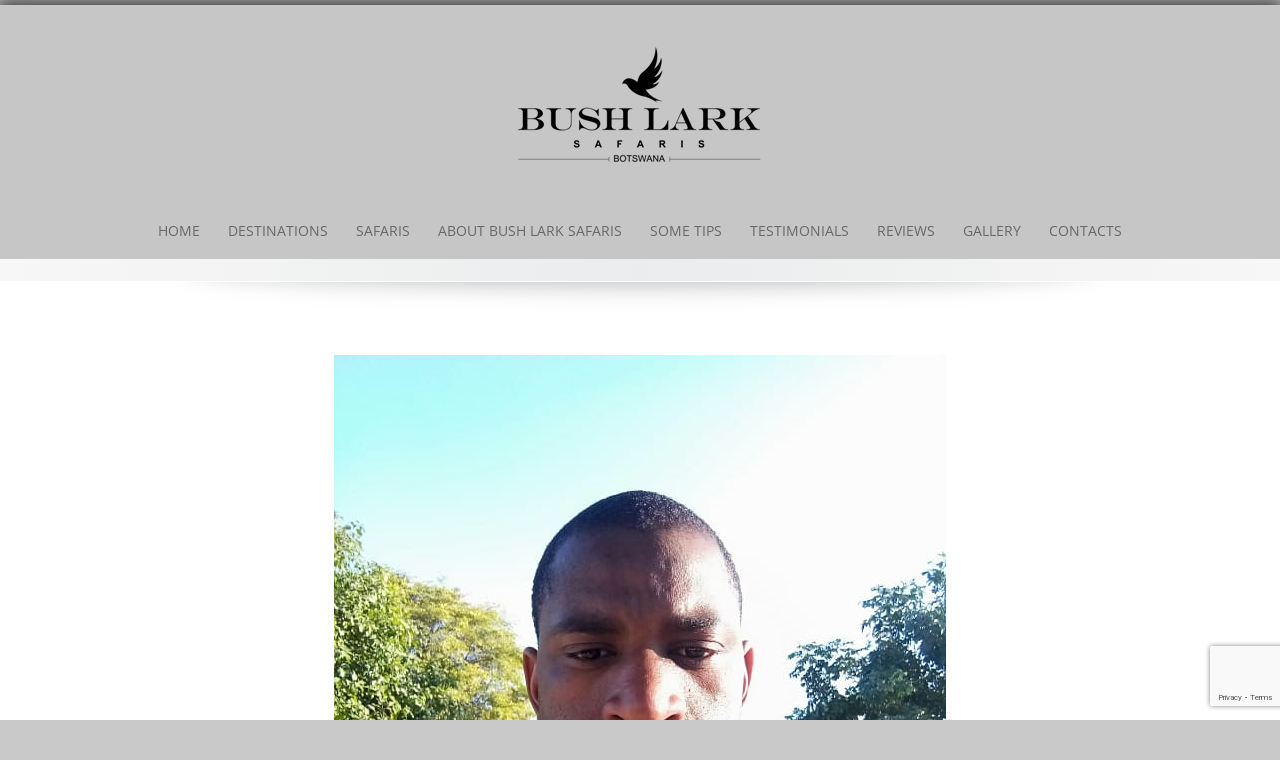

--- FILE ---
content_type: text/html; charset=UTF-8
request_url: https://bushlarksafaris.com/current-safari-itineraries/whatsapp-image-2022-08-31-at-1-14-13-pm/
body_size: 10595
content:
<!DOCTYPE html>
<html dir="ltr" lang="en-US" prefix="og: https://ogp.me/ns#">
<head>
<meta charset="UTF-8">
<meta name="viewport" content="width=device-width, initial-scale=1">
<link rel="profile" href="http://gmpg.org/xfn/11">
<link rel="pingback" href="https://bushlarksafaris.com/xmlrpc.php">

<title>WhatsApp Image 2022-08-31 at 1.14.13 PM | Bush Lark Safaris</title>

		<!-- All in One SEO 4.9.3 - aioseo.com -->
	<meta name="robots" content="max-image-preview:large" />
	<link rel="canonical" href="https://bushlarksafaris.com/current-safari-itineraries/whatsapp-image-2022-08-31-at-1-14-13-pm/" />
	<meta name="generator" content="All in One SEO (AIOSEO) 4.9.3" />
		<meta property="og:locale" content="en_US" />
		<meta property="og:site_name" content="Bush Lark Safaris | marketing and advertiseng" />
		<meta property="og:type" content="article" />
		<meta property="og:title" content="WhatsApp Image 2022-08-31 at 1.14.13 PM | Bush Lark Safaris" />
		<meta property="og:url" content="https://bushlarksafaris.com/current-safari-itineraries/whatsapp-image-2022-08-31-at-1-14-13-pm/" />
		<meta property="article:published_time" content="2022-08-31T11:20:25+00:00" />
		<meta property="article:modified_time" content="2022-08-31T11:20:25+00:00" />
		<meta name="twitter:card" content="summary" />
		<meta name="twitter:title" content="WhatsApp Image 2022-08-31 at 1.14.13 PM | Bush Lark Safaris" />
		<script type="application/ld+json" class="aioseo-schema">
			{"@context":"https:\/\/schema.org","@graph":[{"@type":"BreadcrumbList","@id":"https:\/\/bushlarksafaris.com\/current-safari-itineraries\/whatsapp-image-2022-08-31-at-1-14-13-pm\/#breadcrumblist","itemListElement":[{"@type":"ListItem","@id":"https:\/\/bushlarksafaris.com#listItem","position":1,"name":"Home","item":"https:\/\/bushlarksafaris.com","nextItem":{"@type":"ListItem","@id":"https:\/\/bushlarksafaris.com\/current-safari-itineraries\/whatsapp-image-2022-08-31-at-1-14-13-pm\/#listItem","name":"WhatsApp Image 2022-08-31 at 1.14.13 PM"}},{"@type":"ListItem","@id":"https:\/\/bushlarksafaris.com\/current-safari-itineraries\/whatsapp-image-2022-08-31-at-1-14-13-pm\/#listItem","position":2,"name":"WhatsApp Image 2022-08-31 at 1.14.13 PM","previousItem":{"@type":"ListItem","@id":"https:\/\/bushlarksafaris.com#listItem","name":"Home"}}]},{"@type":"ItemPage","@id":"https:\/\/bushlarksafaris.com\/current-safari-itineraries\/whatsapp-image-2022-08-31-at-1-14-13-pm\/#itempage","url":"https:\/\/bushlarksafaris.com\/current-safari-itineraries\/whatsapp-image-2022-08-31-at-1-14-13-pm\/","name":"WhatsApp Image 2022-08-31 at 1.14.13 PM | Bush Lark Safaris","inLanguage":"en-US","isPartOf":{"@id":"https:\/\/bushlarksafaris.com\/#website"},"breadcrumb":{"@id":"https:\/\/bushlarksafaris.com\/current-safari-itineraries\/whatsapp-image-2022-08-31-at-1-14-13-pm\/#breadcrumblist"},"author":{"@id":"https:\/\/bushlarksafaris.com\/author\/disho_maun\/#author"},"creator":{"@id":"https:\/\/bushlarksafaris.com\/author\/disho_maun\/#author"},"datePublished":"2022-08-31T11:20:25+02:00","dateModified":"2022-08-31T11:20:25+02:00"},{"@type":"Organization","@id":"https:\/\/bushlarksafaris.com\/#organization","name":"Bush Lark Safaris","description":"marketing and advertiseng","url":"https:\/\/bushlarksafaris.com\/","telephone":"+26773429472","logo":{"@type":"ImageObject","url":"https:\/\/bushlarksafaris.com\/wp-content\/uploads\/2022\/08\/LOGO-VECTORISED-01.png","@id":"https:\/\/bushlarksafaris.com\/current-safari-itineraries\/whatsapp-image-2022-08-31-at-1-14-13-pm\/#organizationLogo","width":3508,"height":2481},"image":{"@id":"https:\/\/bushlarksafaris.com\/current-safari-itineraries\/whatsapp-image-2022-08-31-at-1-14-13-pm\/#organizationLogo"}},{"@type":"Person","@id":"https:\/\/bushlarksafaris.com\/author\/disho_maun\/#author","url":"https:\/\/bushlarksafaris.com\/author\/disho_maun\/","name":"Bush Lark Safaris","image":{"@type":"ImageObject","@id":"https:\/\/bushlarksafaris.com\/current-safari-itineraries\/whatsapp-image-2022-08-31-at-1-14-13-pm\/#authorImage","url":"https:\/\/secure.gravatar.com\/avatar\/c6332b177f2b4214c7bf4f2715a7e94072d0effbb95a88b5f5f9e2f265cddcc6?s=96&d=mm&r=g","width":96,"height":96,"caption":"Bush Lark Safaris"}},{"@type":"WebSite","@id":"https:\/\/bushlarksafaris.com\/#website","url":"https:\/\/bushlarksafaris.com\/","name":"Bush Lark Safaris","description":"marketing and advertiseng","inLanguage":"en-US","publisher":{"@id":"https:\/\/bushlarksafaris.com\/#organization"}}]}
		</script>
		<!-- All in One SEO -->


<link rel="alternate" type="application/rss+xml" title="Bush Lark Safaris &raquo; Feed" href="https://bushlarksafaris.com/feed/" />
<link rel="alternate" type="application/rss+xml" title="Bush Lark Safaris &raquo; Comments Feed" href="https://bushlarksafaris.com/comments/feed/" />
<link rel="alternate" type="application/rss+xml" title="Bush Lark Safaris &raquo; WhatsApp Image 2022-08-31 at 1.14.13 PM Comments Feed" href="https://bushlarksafaris.com/current-safari-itineraries/whatsapp-image-2022-08-31-at-1-14-13-pm/feed/" />
<link rel="alternate" title="oEmbed (JSON)" type="application/json+oembed" href="https://bushlarksafaris.com/wp-json/oembed/1.0/embed?url=https%3A%2F%2Fbushlarksafaris.com%2Fcurrent-safari-itineraries%2Fwhatsapp-image-2022-08-31-at-1-14-13-pm%2F" />
<link rel="alternate" title="oEmbed (XML)" type="text/xml+oembed" href="https://bushlarksafaris.com/wp-json/oembed/1.0/embed?url=https%3A%2F%2Fbushlarksafaris.com%2Fcurrent-safari-itineraries%2Fwhatsapp-image-2022-08-31-at-1-14-13-pm%2F&#038;format=xml" />
<style id='wp-img-auto-sizes-contain-inline-css' type='text/css'>
img:is([sizes=auto i],[sizes^="auto," i]){contain-intrinsic-size:3000px 1500px}
/*# sourceURL=wp-img-auto-sizes-contain-inline-css */
</style>
<link rel='stylesheet' id='wp-customer-reviews-3-frontend-css' href='https://bushlarksafaris.com/wp-content/plugins/wp-customer-reviews/css/wp-customer-reviews.css?ver=3.7.7' type='text/css' media='all' />
<style id='wp-emoji-styles-inline-css' type='text/css'>

	img.wp-smiley, img.emoji {
		display: inline !important;
		border: none !important;
		box-shadow: none !important;
		height: 1em !important;
		width: 1em !important;
		margin: 0 0.07em !important;
		vertical-align: -0.1em !important;
		background: none !important;
		padding: 0 !important;
	}
/*# sourceURL=wp-emoji-styles-inline-css */
</style>
<link rel='stylesheet' id='wp-block-library-css' href='https://bushlarksafaris.com/wp-includes/css/dist/block-library/style.min.css?ver=6.9' type='text/css' media='all' />
<style id='wp-block-social-links-inline-css' type='text/css'>
.wp-block-social-links{background:none;box-sizing:border-box;margin-left:0;padding-left:0;padding-right:0;text-indent:0}.wp-block-social-links .wp-social-link a,.wp-block-social-links .wp-social-link a:hover{border-bottom:0;box-shadow:none;text-decoration:none}.wp-block-social-links .wp-social-link svg{height:1em;width:1em}.wp-block-social-links .wp-social-link span:not(.screen-reader-text){font-size:.65em;margin-left:.5em;margin-right:.5em}.wp-block-social-links.has-small-icon-size{font-size:16px}.wp-block-social-links,.wp-block-social-links.has-normal-icon-size{font-size:24px}.wp-block-social-links.has-large-icon-size{font-size:36px}.wp-block-social-links.has-huge-icon-size{font-size:48px}.wp-block-social-links.aligncenter{display:flex;justify-content:center}.wp-block-social-links.alignright{justify-content:flex-end}.wp-block-social-link{border-radius:9999px;display:block}@media not (prefers-reduced-motion){.wp-block-social-link{transition:transform .1s ease}}.wp-block-social-link{height:auto}.wp-block-social-link a{align-items:center;display:flex;line-height:0}.wp-block-social-link:hover{transform:scale(1.1)}.wp-block-social-links .wp-block-social-link.wp-social-link{display:inline-block;margin:0;padding:0}.wp-block-social-links .wp-block-social-link.wp-social-link .wp-block-social-link-anchor,.wp-block-social-links .wp-block-social-link.wp-social-link .wp-block-social-link-anchor svg,.wp-block-social-links .wp-block-social-link.wp-social-link .wp-block-social-link-anchor:active,.wp-block-social-links .wp-block-social-link.wp-social-link .wp-block-social-link-anchor:hover,.wp-block-social-links .wp-block-social-link.wp-social-link .wp-block-social-link-anchor:visited{color:currentColor;fill:currentColor}:where(.wp-block-social-links:not(.is-style-logos-only)) .wp-social-link{background-color:#f0f0f0;color:#444}:where(.wp-block-social-links:not(.is-style-logos-only)) .wp-social-link-amazon{background-color:#f90;color:#fff}:where(.wp-block-social-links:not(.is-style-logos-only)) .wp-social-link-bandcamp{background-color:#1ea0c3;color:#fff}:where(.wp-block-social-links:not(.is-style-logos-only)) .wp-social-link-behance{background-color:#0757fe;color:#fff}:where(.wp-block-social-links:not(.is-style-logos-only)) .wp-social-link-bluesky{background-color:#0a7aff;color:#fff}:where(.wp-block-social-links:not(.is-style-logos-only)) .wp-social-link-codepen{background-color:#1e1f26;color:#fff}:where(.wp-block-social-links:not(.is-style-logos-only)) .wp-social-link-deviantart{background-color:#02e49b;color:#fff}:where(.wp-block-social-links:not(.is-style-logos-only)) .wp-social-link-discord{background-color:#5865f2;color:#fff}:where(.wp-block-social-links:not(.is-style-logos-only)) .wp-social-link-dribbble{background-color:#e94c89;color:#fff}:where(.wp-block-social-links:not(.is-style-logos-only)) .wp-social-link-dropbox{background-color:#4280ff;color:#fff}:where(.wp-block-social-links:not(.is-style-logos-only)) .wp-social-link-etsy{background-color:#f45800;color:#fff}:where(.wp-block-social-links:not(.is-style-logos-only)) .wp-social-link-facebook{background-color:#0866ff;color:#fff}:where(.wp-block-social-links:not(.is-style-logos-only)) .wp-social-link-fivehundredpx{background-color:#000;color:#fff}:where(.wp-block-social-links:not(.is-style-logos-only)) .wp-social-link-flickr{background-color:#0461dd;color:#fff}:where(.wp-block-social-links:not(.is-style-logos-only)) .wp-social-link-foursquare{background-color:#e65678;color:#fff}:where(.wp-block-social-links:not(.is-style-logos-only)) .wp-social-link-github{background-color:#24292d;color:#fff}:where(.wp-block-social-links:not(.is-style-logos-only)) .wp-social-link-goodreads{background-color:#eceadd;color:#382110}:where(.wp-block-social-links:not(.is-style-logos-only)) .wp-social-link-google{background-color:#ea4434;color:#fff}:where(.wp-block-social-links:not(.is-style-logos-only)) .wp-social-link-gravatar{background-color:#1d4fc4;color:#fff}:where(.wp-block-social-links:not(.is-style-logos-only)) .wp-social-link-instagram{background-color:#f00075;color:#fff}:where(.wp-block-social-links:not(.is-style-logos-only)) .wp-social-link-lastfm{background-color:#e21b24;color:#fff}:where(.wp-block-social-links:not(.is-style-logos-only)) .wp-social-link-linkedin{background-color:#0d66c2;color:#fff}:where(.wp-block-social-links:not(.is-style-logos-only)) .wp-social-link-mastodon{background-color:#3288d4;color:#fff}:where(.wp-block-social-links:not(.is-style-logos-only)) .wp-social-link-medium{background-color:#000;color:#fff}:where(.wp-block-social-links:not(.is-style-logos-only)) .wp-social-link-meetup{background-color:#f6405f;color:#fff}:where(.wp-block-social-links:not(.is-style-logos-only)) .wp-social-link-patreon{background-color:#000;color:#fff}:where(.wp-block-social-links:not(.is-style-logos-only)) .wp-social-link-pinterest{background-color:#e60122;color:#fff}:where(.wp-block-social-links:not(.is-style-logos-only)) .wp-social-link-pocket{background-color:#ef4155;color:#fff}:where(.wp-block-social-links:not(.is-style-logos-only)) .wp-social-link-reddit{background-color:#ff4500;color:#fff}:where(.wp-block-social-links:not(.is-style-logos-only)) .wp-social-link-skype{background-color:#0478d7;color:#fff}:where(.wp-block-social-links:not(.is-style-logos-only)) .wp-social-link-snapchat{background-color:#fefc00;color:#fff;stroke:#000}:where(.wp-block-social-links:not(.is-style-logos-only)) .wp-social-link-soundcloud{background-color:#ff5600;color:#fff}:where(.wp-block-social-links:not(.is-style-logos-only)) .wp-social-link-spotify{background-color:#1bd760;color:#fff}:where(.wp-block-social-links:not(.is-style-logos-only)) .wp-social-link-telegram{background-color:#2aabee;color:#fff}:where(.wp-block-social-links:not(.is-style-logos-only)) .wp-social-link-threads{background-color:#000;color:#fff}:where(.wp-block-social-links:not(.is-style-logos-only)) .wp-social-link-tiktok{background-color:#000;color:#fff}:where(.wp-block-social-links:not(.is-style-logos-only)) .wp-social-link-tumblr{background-color:#011835;color:#fff}:where(.wp-block-social-links:not(.is-style-logos-only)) .wp-social-link-twitch{background-color:#6440a4;color:#fff}:where(.wp-block-social-links:not(.is-style-logos-only)) .wp-social-link-twitter{background-color:#1da1f2;color:#fff}:where(.wp-block-social-links:not(.is-style-logos-only)) .wp-social-link-vimeo{background-color:#1eb7ea;color:#fff}:where(.wp-block-social-links:not(.is-style-logos-only)) .wp-social-link-vk{background-color:#4680c2;color:#fff}:where(.wp-block-social-links:not(.is-style-logos-only)) .wp-social-link-wordpress{background-color:#3499cd;color:#fff}:where(.wp-block-social-links:not(.is-style-logos-only)) .wp-social-link-whatsapp{background-color:#25d366;color:#fff}:where(.wp-block-social-links:not(.is-style-logos-only)) .wp-social-link-x{background-color:#000;color:#fff}:where(.wp-block-social-links:not(.is-style-logos-only)) .wp-social-link-yelp{background-color:#d32422;color:#fff}:where(.wp-block-social-links:not(.is-style-logos-only)) .wp-social-link-youtube{background-color:red;color:#fff}:where(.wp-block-social-links.is-style-logos-only) .wp-social-link{background:none}:where(.wp-block-social-links.is-style-logos-only) .wp-social-link svg{height:1.25em;width:1.25em}:where(.wp-block-social-links.is-style-logos-only) .wp-social-link-amazon{color:#f90}:where(.wp-block-social-links.is-style-logos-only) .wp-social-link-bandcamp{color:#1ea0c3}:where(.wp-block-social-links.is-style-logos-only) .wp-social-link-behance{color:#0757fe}:where(.wp-block-social-links.is-style-logos-only) .wp-social-link-bluesky{color:#0a7aff}:where(.wp-block-social-links.is-style-logos-only) .wp-social-link-codepen{color:#1e1f26}:where(.wp-block-social-links.is-style-logos-only) .wp-social-link-deviantart{color:#02e49b}:where(.wp-block-social-links.is-style-logos-only) .wp-social-link-discord{color:#5865f2}:where(.wp-block-social-links.is-style-logos-only) .wp-social-link-dribbble{color:#e94c89}:where(.wp-block-social-links.is-style-logos-only) .wp-social-link-dropbox{color:#4280ff}:where(.wp-block-social-links.is-style-logos-only) .wp-social-link-etsy{color:#f45800}:where(.wp-block-social-links.is-style-logos-only) .wp-social-link-facebook{color:#0866ff}:where(.wp-block-social-links.is-style-logos-only) .wp-social-link-fivehundredpx{color:#000}:where(.wp-block-social-links.is-style-logos-only) .wp-social-link-flickr{color:#0461dd}:where(.wp-block-social-links.is-style-logos-only) .wp-social-link-foursquare{color:#e65678}:where(.wp-block-social-links.is-style-logos-only) .wp-social-link-github{color:#24292d}:where(.wp-block-social-links.is-style-logos-only) .wp-social-link-goodreads{color:#382110}:where(.wp-block-social-links.is-style-logos-only) .wp-social-link-google{color:#ea4434}:where(.wp-block-social-links.is-style-logos-only) .wp-social-link-gravatar{color:#1d4fc4}:where(.wp-block-social-links.is-style-logos-only) .wp-social-link-instagram{color:#f00075}:where(.wp-block-social-links.is-style-logos-only) .wp-social-link-lastfm{color:#e21b24}:where(.wp-block-social-links.is-style-logos-only) .wp-social-link-linkedin{color:#0d66c2}:where(.wp-block-social-links.is-style-logos-only) .wp-social-link-mastodon{color:#3288d4}:where(.wp-block-social-links.is-style-logos-only) .wp-social-link-medium{color:#000}:where(.wp-block-social-links.is-style-logos-only) .wp-social-link-meetup{color:#f6405f}:where(.wp-block-social-links.is-style-logos-only) .wp-social-link-patreon{color:#000}:where(.wp-block-social-links.is-style-logos-only) .wp-social-link-pinterest{color:#e60122}:where(.wp-block-social-links.is-style-logos-only) .wp-social-link-pocket{color:#ef4155}:where(.wp-block-social-links.is-style-logos-only) .wp-social-link-reddit{color:#ff4500}:where(.wp-block-social-links.is-style-logos-only) .wp-social-link-skype{color:#0478d7}:where(.wp-block-social-links.is-style-logos-only) .wp-social-link-snapchat{color:#fff;stroke:#000}:where(.wp-block-social-links.is-style-logos-only) .wp-social-link-soundcloud{color:#ff5600}:where(.wp-block-social-links.is-style-logos-only) .wp-social-link-spotify{color:#1bd760}:where(.wp-block-social-links.is-style-logos-only) .wp-social-link-telegram{color:#2aabee}:where(.wp-block-social-links.is-style-logos-only) .wp-social-link-threads{color:#000}:where(.wp-block-social-links.is-style-logos-only) .wp-social-link-tiktok{color:#000}:where(.wp-block-social-links.is-style-logos-only) .wp-social-link-tumblr{color:#011835}:where(.wp-block-social-links.is-style-logos-only) .wp-social-link-twitch{color:#6440a4}:where(.wp-block-social-links.is-style-logos-only) .wp-social-link-twitter{color:#1da1f2}:where(.wp-block-social-links.is-style-logos-only) .wp-social-link-vimeo{color:#1eb7ea}:where(.wp-block-social-links.is-style-logos-only) .wp-social-link-vk{color:#4680c2}:where(.wp-block-social-links.is-style-logos-only) .wp-social-link-whatsapp{color:#25d366}:where(.wp-block-social-links.is-style-logos-only) .wp-social-link-wordpress{color:#3499cd}:where(.wp-block-social-links.is-style-logos-only) .wp-social-link-x{color:#000}:where(.wp-block-social-links.is-style-logos-only) .wp-social-link-yelp{color:#d32422}:where(.wp-block-social-links.is-style-logos-only) .wp-social-link-youtube{color:red}.wp-block-social-links.is-style-pill-shape .wp-social-link{width:auto}:root :where(.wp-block-social-links .wp-social-link a){padding:.25em}:root :where(.wp-block-social-links.is-style-logos-only .wp-social-link a){padding:0}:root :where(.wp-block-social-links.is-style-pill-shape .wp-social-link a){padding-left:.6666666667em;padding-right:.6666666667em}.wp-block-social-links:not(.has-icon-color):not(.has-icon-background-color) .wp-social-link-snapchat .wp-block-social-link-label{color:#000}
/*# sourceURL=https://bushlarksafaris.com/wp-includes/blocks/social-links/style.min.css */
</style>
<style id='global-styles-inline-css' type='text/css'>
:root{--wp--preset--aspect-ratio--square: 1;--wp--preset--aspect-ratio--4-3: 4/3;--wp--preset--aspect-ratio--3-4: 3/4;--wp--preset--aspect-ratio--3-2: 3/2;--wp--preset--aspect-ratio--2-3: 2/3;--wp--preset--aspect-ratio--16-9: 16/9;--wp--preset--aspect-ratio--9-16: 9/16;--wp--preset--color--black: #000000;--wp--preset--color--cyan-bluish-gray: #abb8c3;--wp--preset--color--white: #ffffff;--wp--preset--color--pale-pink: #f78da7;--wp--preset--color--vivid-red: #cf2e2e;--wp--preset--color--luminous-vivid-orange: #ff6900;--wp--preset--color--luminous-vivid-amber: #fcb900;--wp--preset--color--light-green-cyan: #7bdcb5;--wp--preset--color--vivid-green-cyan: #00d084;--wp--preset--color--pale-cyan-blue: #8ed1fc;--wp--preset--color--vivid-cyan-blue: #0693e3;--wp--preset--color--vivid-purple: #9b51e0;--wp--preset--gradient--vivid-cyan-blue-to-vivid-purple: linear-gradient(135deg,rgb(6,147,227) 0%,rgb(155,81,224) 100%);--wp--preset--gradient--light-green-cyan-to-vivid-green-cyan: linear-gradient(135deg,rgb(122,220,180) 0%,rgb(0,208,130) 100%);--wp--preset--gradient--luminous-vivid-amber-to-luminous-vivid-orange: linear-gradient(135deg,rgb(252,185,0) 0%,rgb(255,105,0) 100%);--wp--preset--gradient--luminous-vivid-orange-to-vivid-red: linear-gradient(135deg,rgb(255,105,0) 0%,rgb(207,46,46) 100%);--wp--preset--gradient--very-light-gray-to-cyan-bluish-gray: linear-gradient(135deg,rgb(238,238,238) 0%,rgb(169,184,195) 100%);--wp--preset--gradient--cool-to-warm-spectrum: linear-gradient(135deg,rgb(74,234,220) 0%,rgb(151,120,209) 20%,rgb(207,42,186) 40%,rgb(238,44,130) 60%,rgb(251,105,98) 80%,rgb(254,248,76) 100%);--wp--preset--gradient--blush-light-purple: linear-gradient(135deg,rgb(255,206,236) 0%,rgb(152,150,240) 100%);--wp--preset--gradient--blush-bordeaux: linear-gradient(135deg,rgb(254,205,165) 0%,rgb(254,45,45) 50%,rgb(107,0,62) 100%);--wp--preset--gradient--luminous-dusk: linear-gradient(135deg,rgb(255,203,112) 0%,rgb(199,81,192) 50%,rgb(65,88,208) 100%);--wp--preset--gradient--pale-ocean: linear-gradient(135deg,rgb(255,245,203) 0%,rgb(182,227,212) 50%,rgb(51,167,181) 100%);--wp--preset--gradient--electric-grass: linear-gradient(135deg,rgb(202,248,128) 0%,rgb(113,206,126) 100%);--wp--preset--gradient--midnight: linear-gradient(135deg,rgb(2,3,129) 0%,rgb(40,116,252) 100%);--wp--preset--font-size--small: 13px;--wp--preset--font-size--medium: 20px;--wp--preset--font-size--large: 36px;--wp--preset--font-size--x-large: 42px;--wp--preset--spacing--20: 0.44rem;--wp--preset--spacing--30: 0.67rem;--wp--preset--spacing--40: 1rem;--wp--preset--spacing--50: 1.5rem;--wp--preset--spacing--60: 2.25rem;--wp--preset--spacing--70: 3.38rem;--wp--preset--spacing--80: 5.06rem;--wp--preset--shadow--natural: 6px 6px 9px rgba(0, 0, 0, 0.2);--wp--preset--shadow--deep: 12px 12px 50px rgba(0, 0, 0, 0.4);--wp--preset--shadow--sharp: 6px 6px 0px rgba(0, 0, 0, 0.2);--wp--preset--shadow--outlined: 6px 6px 0px -3px rgb(255, 255, 255), 6px 6px rgb(0, 0, 0);--wp--preset--shadow--crisp: 6px 6px 0px rgb(0, 0, 0);}:where(.is-layout-flex){gap: 0.5em;}:where(.is-layout-grid){gap: 0.5em;}body .is-layout-flex{display: flex;}.is-layout-flex{flex-wrap: wrap;align-items: center;}.is-layout-flex > :is(*, div){margin: 0;}body .is-layout-grid{display: grid;}.is-layout-grid > :is(*, div){margin: 0;}:where(.wp-block-columns.is-layout-flex){gap: 2em;}:where(.wp-block-columns.is-layout-grid){gap: 2em;}:where(.wp-block-post-template.is-layout-flex){gap: 1.25em;}:where(.wp-block-post-template.is-layout-grid){gap: 1.25em;}.has-black-color{color: var(--wp--preset--color--black) !important;}.has-cyan-bluish-gray-color{color: var(--wp--preset--color--cyan-bluish-gray) !important;}.has-white-color{color: var(--wp--preset--color--white) !important;}.has-pale-pink-color{color: var(--wp--preset--color--pale-pink) !important;}.has-vivid-red-color{color: var(--wp--preset--color--vivid-red) !important;}.has-luminous-vivid-orange-color{color: var(--wp--preset--color--luminous-vivid-orange) !important;}.has-luminous-vivid-amber-color{color: var(--wp--preset--color--luminous-vivid-amber) !important;}.has-light-green-cyan-color{color: var(--wp--preset--color--light-green-cyan) !important;}.has-vivid-green-cyan-color{color: var(--wp--preset--color--vivid-green-cyan) !important;}.has-pale-cyan-blue-color{color: var(--wp--preset--color--pale-cyan-blue) !important;}.has-vivid-cyan-blue-color{color: var(--wp--preset--color--vivid-cyan-blue) !important;}.has-vivid-purple-color{color: var(--wp--preset--color--vivid-purple) !important;}.has-black-background-color{background-color: var(--wp--preset--color--black) !important;}.has-cyan-bluish-gray-background-color{background-color: var(--wp--preset--color--cyan-bluish-gray) !important;}.has-white-background-color{background-color: var(--wp--preset--color--white) !important;}.has-pale-pink-background-color{background-color: var(--wp--preset--color--pale-pink) !important;}.has-vivid-red-background-color{background-color: var(--wp--preset--color--vivid-red) !important;}.has-luminous-vivid-orange-background-color{background-color: var(--wp--preset--color--luminous-vivid-orange) !important;}.has-luminous-vivid-amber-background-color{background-color: var(--wp--preset--color--luminous-vivid-amber) !important;}.has-light-green-cyan-background-color{background-color: var(--wp--preset--color--light-green-cyan) !important;}.has-vivid-green-cyan-background-color{background-color: var(--wp--preset--color--vivid-green-cyan) !important;}.has-pale-cyan-blue-background-color{background-color: var(--wp--preset--color--pale-cyan-blue) !important;}.has-vivid-cyan-blue-background-color{background-color: var(--wp--preset--color--vivid-cyan-blue) !important;}.has-vivid-purple-background-color{background-color: var(--wp--preset--color--vivid-purple) !important;}.has-black-border-color{border-color: var(--wp--preset--color--black) !important;}.has-cyan-bluish-gray-border-color{border-color: var(--wp--preset--color--cyan-bluish-gray) !important;}.has-white-border-color{border-color: var(--wp--preset--color--white) !important;}.has-pale-pink-border-color{border-color: var(--wp--preset--color--pale-pink) !important;}.has-vivid-red-border-color{border-color: var(--wp--preset--color--vivid-red) !important;}.has-luminous-vivid-orange-border-color{border-color: var(--wp--preset--color--luminous-vivid-orange) !important;}.has-luminous-vivid-amber-border-color{border-color: var(--wp--preset--color--luminous-vivid-amber) !important;}.has-light-green-cyan-border-color{border-color: var(--wp--preset--color--light-green-cyan) !important;}.has-vivid-green-cyan-border-color{border-color: var(--wp--preset--color--vivid-green-cyan) !important;}.has-pale-cyan-blue-border-color{border-color: var(--wp--preset--color--pale-cyan-blue) !important;}.has-vivid-cyan-blue-border-color{border-color: var(--wp--preset--color--vivid-cyan-blue) !important;}.has-vivid-purple-border-color{border-color: var(--wp--preset--color--vivid-purple) !important;}.has-vivid-cyan-blue-to-vivid-purple-gradient-background{background: var(--wp--preset--gradient--vivid-cyan-blue-to-vivid-purple) !important;}.has-light-green-cyan-to-vivid-green-cyan-gradient-background{background: var(--wp--preset--gradient--light-green-cyan-to-vivid-green-cyan) !important;}.has-luminous-vivid-amber-to-luminous-vivid-orange-gradient-background{background: var(--wp--preset--gradient--luminous-vivid-amber-to-luminous-vivid-orange) !important;}.has-luminous-vivid-orange-to-vivid-red-gradient-background{background: var(--wp--preset--gradient--luminous-vivid-orange-to-vivid-red) !important;}.has-very-light-gray-to-cyan-bluish-gray-gradient-background{background: var(--wp--preset--gradient--very-light-gray-to-cyan-bluish-gray) !important;}.has-cool-to-warm-spectrum-gradient-background{background: var(--wp--preset--gradient--cool-to-warm-spectrum) !important;}.has-blush-light-purple-gradient-background{background: var(--wp--preset--gradient--blush-light-purple) !important;}.has-blush-bordeaux-gradient-background{background: var(--wp--preset--gradient--blush-bordeaux) !important;}.has-luminous-dusk-gradient-background{background: var(--wp--preset--gradient--luminous-dusk) !important;}.has-pale-ocean-gradient-background{background: var(--wp--preset--gradient--pale-ocean) !important;}.has-electric-grass-gradient-background{background: var(--wp--preset--gradient--electric-grass) !important;}.has-midnight-gradient-background{background: var(--wp--preset--gradient--midnight) !important;}.has-small-font-size{font-size: var(--wp--preset--font-size--small) !important;}.has-medium-font-size{font-size: var(--wp--preset--font-size--medium) !important;}.has-large-font-size{font-size: var(--wp--preset--font-size--large) !important;}.has-x-large-font-size{font-size: var(--wp--preset--font-size--x-large) !important;}
/*# sourceURL=global-styles-inline-css */
</style>

<style id='classic-theme-styles-inline-css' type='text/css'>
/*! This file is auto-generated */
.wp-block-button__link{color:#fff;background-color:#32373c;border-radius:9999px;box-shadow:none;text-decoration:none;padding:calc(.667em + 2px) calc(1.333em + 2px);font-size:1.125em}.wp-block-file__button{background:#32373c;color:#fff;text-decoration:none}
/*# sourceURL=/wp-includes/css/classic-themes.min.css */
</style>
<link rel='stylesheet' id='contact-form-7-css' href='https://bushlarksafaris.com/wp-content/plugins/contact-form-7/includes/css/styles.css?ver=6.1.4' type='text/css' media='all' />
<link rel='stylesheet' id='SFSIPLUSmainCss-css' href='https://bushlarksafaris.com/wp-content/plugins/ultimate-social-media-plus/css/sfsi-style.css?ver=3.7.1' type='text/css' media='all' />
<link rel='stylesheet' id='emphasize-fonts-css' href='//bushlarksafaris.com/wp-content/uploads/omgf/emphasize-fonts/emphasize-fonts.css?ver=1666447614' type='text/css' media='all' />
<link rel='stylesheet' id='genericons-css' href='https://bushlarksafaris.com/wp-content/themes/emphasize/fonts/genericons.css?ver=3.3' type='text/css' media='all' />
<link rel='stylesheet' id='bootstrap-css' href='https://bushlarksafaris.com/wp-content/themes/emphasize/css/bootstrap.min.css?ver=3.2.1' type='text/css' media='all' />
<link rel='stylesheet' id='animate-css' href='https://bushlarksafaris.com/wp-content/themes/emphasize/css/animate.min.css?ver=2015' type='text/css' media='all' />
<link rel='stylesheet' id='emphasize-style-css' href='https://bushlarksafaris.com/wp-content/themes/emphasize/style.css?ver=6.9' type='text/css' media='all' />
<style id='emphasize-style-inline-css' type='text/css'>
.site-branding img, .site-title { margin: 10px 0 0 0;}
		.site-title a, .site-title a:visited, .site-title a:hover { color: #1c1c1c;}
a, a:visited { color: #7cb6c2;}
a:hover, a:focus, a:active { color: #c78b31;}
h1, h2, h3, h4, h5, h6, h1 a, h2 a, h3 a { color: #519dad;}
#bottom-group h4 { color: #141414;}
#footer-group h4 { color: #020202;}
#bottom-group a, #bottom-group a:visited { color: #c8e1e6;}
#bottom-group a:hover { color: #c8e1e6;}
#bottom-group .tagcloud a { border-color: #141414;}
#bottom-group .widget li { border-color: #87a3a8;}
#site-footer a { color: #a0a0a0;}
#site-footer a:hover { color: #c7b596;}
.social-navigation a { color: #5d636a;}
.social-navigation a:hover { color: #a9aeb3;}
.gallery-caption { background-color: #9e9e9e; color: #232323;}
.primary-navigation li a, .primary-navigation li li > a, .primary-navigation li.home a { color: #686868;}
.primary-navigation ul ul { background-color: #aaaaaa;}
.site-navigation li.home a:hover, .site-navigation a:hover, .site-navigation .current-menu-item > a,.site-navigation .current-menu-item > a, 
		.site-navigation .current-menu-ancestor > a { color: #7cb6c2;}
.menu-toggle { background-color: #282828; color: #fff;}
		.menu-toggle:active,.menu-toggle:focus,.menu-toggle:hover { background-color: #7cb6c2;}
		.site-navigation.toggled-on a { background-color: #081906; border-color: #262826; color: #0f0f0f;}
		.site-navigation.toggled-on a:hover, .site-navigation.toggled-on .current-menu-item > a,.site-navigation.toggled-on .current-menu-item > a,	.site-navigation.toggled-on .current-menu-ancestor > a { color: #fff;}
#announcement { background-color: #7cb6c2; color: #fff;}
.header-bg { background-color: #c6c6c6;}
#bottom-group { background-color: #709096; color: #141414;}
#site-footer { background-color: #353535; color: #020202;}

/*# sourceURL=emphasize-style-inline-css */
</style>
<link rel='stylesheet' id='gca-column-styles-css' href='https://bushlarksafaris.com/wp-content/plugins/genesis-columns-advanced/css/gca-column-styles.css?ver=6.9' type='text/css' media='all' />
<script type="text/javascript" src="https://bushlarksafaris.com/wp-includes/js/jquery/jquery.min.js?ver=3.7.1" id="jquery-core-js"></script>
<script type="text/javascript" src="https://bushlarksafaris.com/wp-includes/js/jquery/jquery-migrate.min.js?ver=3.4.1" id="jquery-migrate-js"></script>
<script type="text/javascript" src="https://bushlarksafaris.com/wp-content/plugins/wp-customer-reviews/js/wp-customer-reviews.js?ver=3.7.7" id="wp-customer-reviews-3-frontend-js"></script>
<link rel="https://api.w.org/" href="https://bushlarksafaris.com/wp-json/" /><link rel="alternate" title="JSON" type="application/json" href="https://bushlarksafaris.com/wp-json/wp/v2/media/2027" /><link rel="EditURI" type="application/rsd+xml" title="RSD" href="https://bushlarksafaris.com/xmlrpc.php?rsd" />
<link rel='shortlink' href='https://bushlarksafaris.com/?p=2027' />
	
	
	<link href='//bushlarksafaris.com/wp-content/uploads/omgf/omgf-stylesheet-86/omgf-stylesheet-86.css?ver=1666447614' rel='stylesheet'>	<script>
		window.addEventListener("sfsi_plus_functions_loaded", function() {
			var body = document.getElementsByTagName('body')[0];
			// console.log(body);
			body.classList.add("sfsi_plus_3.53");
		})
		// window.addEventListener('sfsi_plus_functions_loaded',function(e) {
		// 	jQuery("body").addClass("sfsi_plus_3.53")
		// });
		jQuery(document).ready(function(e) {
			jQuery("body").addClass("sfsi_plus_3.53")
		});

		function sfsi_plus_processfurther(ref) {
			var feed_id = '[base64]';
			var feedtype = 8;
			var email = jQuery(ref).find('input[name="email"]').val();
			var filter = /^(([^<>()[\]\\.,;:\s@\"]+(\.[^<>()[\]\\.,;:\s@\"]+)*)|(\".+\"))@((\[[0-9]{1,3}\.[0-9]{1,3}\.[0-9]{1,3}\.[0-9]{1,3}\])|(([a-zA-Z\-0-9]+\.)+[a-zA-Z]{2,}))$/;
			if ((email != "Enter your email") && (filter.test(email))) {
				if (feedtype == "8") {
					var url = "https://api.follow.it/subscription-form/" + feed_id + "/" + feedtype;
					window.open(url, "popupwindow", "scrollbars=yes,width=1080,height=760");
					return true;
				}
			} else {
				alert("Please enter email address");
				jQuery(ref).find('input[name="email"]').focus();
				return false;
			}
		}
	</script>
	<style>
		.sfsi_plus_subscribe_Popinner {
			width: 1px !important;
			height: 1px !important;
			padding: 18px 0px !important;
			background-color: 1 !important;
		}

		.sfsi_plus_subscribe_Popinner form {
			margin: 0 20px !important;
		}

		.sfsi_plus_subscribe_Popinner h5 {
			font-family: 1 !important;

			font-style: 1 !important;
			color: 1 !important;
			font-size: 1px !important;
			text-align: 1 !important;
			margin: 0 0 10px !important;
			padding: 0 !important;
		}

		.sfsi_plus_subscription_form_field {
			margin: 5px 0 !important;
			width: 100% !important;
			display: inline-flex;
			display: -webkit-inline-flex;
		}

		.sfsi_plus_subscription_form_field input {
			width: 100% !important;
			padding: 10px 0px !important;
		}

		.sfsi_plus_subscribe_Popinner input[type=email] {
			font-family: 1 !important;

			font-style: 1 !important;
			color: 1 !important;
			font-size: 1px !important;
			text-align: 1 !important;
		}

		.sfsi_plus_subscribe_Popinner input[type=email]::-webkit-input-placeholder {
			font-family: 1 !important;

			font-style: 1 !important;
			color: 1 !important;
			font-size: 1px !important;
			text-align: 1 !important;
		}

		.sfsi_plus_subscribe_Popinner input[type=email]:-moz-placeholder {
			/* Firefox 18- */
			font-family: 1 !important;

			font-style: 1 !important;
			color: 1 !important;
			font-size: 1px !important;
			text-align: 1 !important;
		}

		.sfsi_plus_subscribe_Popinner input[type=email]::-moz-placeholder {
			/* Firefox 19+ */
			font-family: 1 !important;

			font-style: 1 !important;
			color: 1 !important;
			font-size: 1px !important;
			text-align: 1 !important;
		}

		.sfsi_plus_subscribe_Popinner input[type=email]:-ms-input-placeholder {
			font-family: 1 !important;

			font-style: 1 !important;
			color: 1 !important;
			font-size: 1px !important;
			text-align: 1 !important;
		}

		.sfsi_plus_subscribe_Popinner input[type=submit] {
			font-family: 1 !important;

			font-style: 1 !important;
			color: 1 !important;
			font-size: 1px !important;
			text-align: 1 !important;
			background-color: 1 !important;
		}
	</style>
	<meta name="follow.[base64]" content="YuK05LlzwBbK7XNNRMt7"/><style type="text/css">.recentcomments a{display:inline !important;padding:0 !important;margin:0 !important;}</style><style type="text/css" id="custom-background-css">
body.custom-background { background-color: #c9c9c9; }
</style>
			<style type="text/css" id="wp-custom-css">
			#ccccccc		</style>
			<style id="egf-frontend-styles" type="text/css">
		p {color: #8e8e8e;font-family: 'Raleway', sans-serif;font-size: 15px;font-style: normal;font-weight: 400;} h2 {color: #484848;font-family: 'Lora', sans-serif;font-size: 48px;font-style: normal;font-weight: 400;line-height: 0.8;} h4 {color: #8e8e8e;font-family: 'Raleway', sans-serif;font-size: 23px;font-style: normal;font-weight: 500;} h3 {color: #484848;font-family: 'Lora', sans-serif;font-size: 26px;font-style: normal;font-weight: 400;line-height: 1.7;} h5 {color: #484848;font-family: 'Lora', sans-serif;font-size: 18px;font-style: normal;font-weight: 400;} h1 {} h6 {} 	</style>
	</head>

<body class="attachment wp-singular attachment-template-default attachmentid-2027 attachment-jpeg custom-background wp-theme-emphasize metaslider-plugin">

    <div id="page" class="hfeed site" style="color:#141414;">
        <a class="skip-link screen-reader-text" href="#content">Skip to content</a>
            


    <header id="masthead" class="site-header">

    <div class="header-bg" style="background-color: #c6c6c6; background-image: url();">
        
        <div class="site-branding">  
             
	

               

    <a href="https://bushlarksafaris.com/" title="Bush Lark Safaris marketing and advertiseng" rel="home">
        <img id="logo" src="https://bushlarksafaris.com/wp-content/uploads/2022/08/BLS-WEB.png" alt="Bush Lark Safaris">
    </a> 

    
        </div><!-- .site-branding -->
        
        <nav id="site-navigation" class="site-navigation primary-navigation">
            <div class="toggle-container visible-xs visible-sm hidden-md hidden-lg">
              <button class="menu-toggle">Menu</button></div>
            
            <div class="menu-main-menu-container"><ul id="menu-main-menu" class="nav-menu"><li id="menu-item-1034" class="menu-item menu-item-type-post_type menu-item-object-page menu-item-home menu-item-1034"><a href="https://bushlarksafaris.com/">HOME</a></li>
<li id="menu-item-1417" class="menu-item menu-item-type-post_type menu-item-object-page menu-item-1417"><a href="https://bushlarksafaris.com/destinations/">DESTINATIONS</a></li>
<li id="menu-item-1447" class="menu-item menu-item-type-post_type menu-item-object-page menu-item-has-children menu-item-1447"><a href="https://bushlarksafaris.com/safaris/">SAFARIS</a>
<ul class="sub-menu">
	<li id="menu-item-1425" class="menu-item menu-item-type-post_type menu-item-object-page menu-item-1425"><a href="https://bushlarksafaris.com/current-itineraries/">CURRENT SAFARI DEPARTURES</a></li>
	<li id="menu-item-1875" class="menu-item menu-item-type-post_type menu-item-object-page menu-item-1875"><a href="https://bushlarksafaris.com/safari-guides/">THE BUSH MASTERS</a></li>
</ul>
</li>
<li id="menu-item-1383" class="menu-item menu-item-type-post_type menu-item-object-page menu-item-has-children menu-item-1383"><a href="https://bushlarksafaris.com/about-bush-lark/">ABOUT BUSH LARK SAFARIS</a>
<ul class="sub-menu">
	<li id="menu-item-2044" class="menu-item menu-item-type-post_type menu-item-object-page menu-item-2044"><a href="https://bushlarksafaris.com/current-safari-itineraries/">ADMINISTRATION STAFF BUSH LARK SAFARIS</a></li>
</ul>
</li>
<li id="menu-item-1352" class="menu-item menu-item-type-post_type menu-item-object-page menu-item-1352"><a href="https://bushlarksafaris.com/some-tips/">SOME TIPS</a></li>
<li id="menu-item-218" class="menu-item menu-item-type-post_type menu-item-object-page menu-item-218"><a href="https://bushlarksafaris.com/testimonials/">TESTIMONIALS</a></li>
<li id="menu-item-2086" class="menu-item menu-item-type-post_type menu-item-object-page menu-item-2086"><a href="https://bushlarksafaris.com/reviews/">REVIEWS</a></li>
<li id="menu-item-219" class="menu-item menu-item-type-post_type menu-item-object-page menu-item-has-children menu-item-219"><a href="https://bushlarksafaris.com/gallery/">GALLERY</a>
<ul class="sub-menu">
	<li id="menu-item-240" class="menu-item menu-item-type-post_type menu-item-object-page menu-item-240"><a href="https://bushlarksafaris.com/staff-equipment/">EQUIPMENTS &#038; STAFF</a></li>
	<li id="menu-item-241" class="menu-item menu-item-type-post_type menu-item-object-page menu-item-241"><a href="https://bushlarksafaris.com/caught-in-action/">CAUGHT IN ACTION</a></li>
	<li id="menu-item-242" class="menu-item menu-item-type-post_type menu-item-object-page menu-item-242"><a href="https://bushlarksafaris.com/videos/">VIDEOS</a></li>
</ul>
</li>
<li id="menu-item-1361" class="menu-item menu-item-type-post_type menu-item-object-page menu-item-1361"><a href="https://bushlarksafaris.com/contact/">CONTACTS</a></li>
</ul></div>                    
          </nav> 
          </div>
    <div id="header-footer"></div>    
    
    		<div id="shadow"><img src="https://bushlarksafaris.com/wp-content/themes/emphasize/images/shadow.png" alt="shadow"/></div>         
    </header>  
        
   	   	                                   
    <div id="content" class="site-content">  

	
<div id="primary" class="content-area">
    <main id="main" class="site-main">
      <div class="container">
        <div class="row">
          <div class="col-md-12">
            
                        
            <article id="post-2027" class="post-2027 attachment type-attachment status-inherit hentry">
              
              <div class="entry-attachment">						
                <a href="https://bushlarksafaris.com/current-safari-itineraries/5-26/" rel="attachment"><img width="612" height="816" src="https://bushlarksafaris.com/wp-content/uploads/2022/08/WhatsApp-Image-2022-08-31-at-1.14.13-PM.jpeg" class="attachment-1140x1140 size-1140x1140" alt="" decoding="async" fetchpriority="high" srcset="https://bushlarksafaris.com/wp-content/uploads/2022/08/WhatsApp-Image-2022-08-31-at-1.14.13-PM.jpeg 612w, https://bushlarksafaris.com/wp-content/uploads/2022/08/WhatsApp-Image-2022-08-31-at-1.14.13-PM-225x300.jpeg 225w" sizes="(max-width: 612px) 100vw, 612px" /></a>						
              </div>
              
              <header class="entry-header">
                <h1 class="entry-title">WhatsApp Image 2022-08-31 at 1.14.13 PM</h1>              </header>    
              
                            
              <div class="entry-content">   
                              </div>
              
            </article>
            
            <nav class="image-navigation">                        
              	
		<h1 class="screen-reader-text">Photo Navigation</h1>
		<div class="attachment-nav clearfix">
			<a href='https://bushlarksafaris.com/current-safari-itineraries/imgl8790/'><span class="previous-image"><span class="genericon genericon-previous"></span></span></a>		</div>
	
	                      
            </nav>
            
                      </div>
        </div>
      </div>

    </main>
</div>
    




</div><!-- #content -->



	<footer id="site-footer">
		<div class="site-info">        
        
        
<aside id="footer-group" class="widget-area" role="complementary">
    <div class="container">
        <div class="row">
        			
                <div class="col-md-12" role="complementary">
                    <div id="block-2" class="widget widget_block">
<ul class="wp-block-social-links is-layout-flex wp-block-social-links-is-layout-flex"></ul>
</div>                </div>
  
        </div>
	</div>
</aside>
        
         	        
			<nav id="footer-nav">
            	          	</nav> 
  

          Copyright &copy; 
           2026 Your Name.&nbsp;All rights reserved.          
		</div>
	</footer>
    
</div><!-- #page -->

<script type="speculationrules">
{"prefetch":[{"source":"document","where":{"and":[{"href_matches":"/*"},{"not":{"href_matches":["/wp-*.php","/wp-admin/*","/wp-content/uploads/*","/wp-content/*","/wp-content/plugins/*","/wp-content/themes/emphasize/*","/*\\?(.+)"]}},{"not":{"selector_matches":"a[rel~=\"nofollow\"]"}},{"not":{"selector_matches":".no-prefetch, .no-prefetch a"}}]},"eagerness":"conservative"}]}
</script>
		<!--facebook like and share js -->
        <script async defer type="text/javascript" src="//assets.pinterest.com/js/pinit.js"></script>
        <div id="fb-root"></div>

		<script>
			(function(d, s, id) {
				var js, fjs = d.getElementsByTagName(s)[0];
				if (d.getElementById(id)) return;
				js = d.createElement(s);
				js.id = id;
				js.src = "//connect.facebook.net/en_US/sdk.js#xfbml=1&version=v2.5";
				fjs.parentNode.insertBefore(js, fjs);
			}(document, 'script', 'facebook-jssdk'));
		</script>
	        <script>
            window.addEventListener('sfsi_plus_functions_loaded', function () {
                if (typeof sfsi_plus_widget_set == 'function') {
                    sfsi_plus_widget_set();
                }
            })
        </script>
    <div class="sfsiplus_norm_row sfsi_plus_wDiv" id="sfsi_plus_floater"  style="z-index: 9999;width:0px;text-align:;position:absolute;position:absolute;right:10px;top:2%;"></div ><input type='hidden' id='sfsi_plus_floater_sec' value='top-right' /><script>window.addEventListener('sfsi_plus_functions_loaded',function( totwith=0 ) { sfsi_plus_float_widget('10')});</script><script type="text/javascript" src="https://bushlarksafaris.com/wp-includes/js/dist/hooks.min.js?ver=dd5603f07f9220ed27f1" id="wp-hooks-js"></script>
<script type="text/javascript" src="https://bushlarksafaris.com/wp-includes/js/dist/i18n.min.js?ver=c26c3dc7bed366793375" id="wp-i18n-js"></script>
<script type="text/javascript" id="wp-i18n-js-after">
/* <![CDATA[ */
wp.i18n.setLocaleData( { 'text direction\u0004ltr': [ 'ltr' ] } );
//# sourceURL=wp-i18n-js-after
/* ]]> */
</script>
<script type="text/javascript" src="https://bushlarksafaris.com/wp-content/plugins/contact-form-7/includes/swv/js/index.js?ver=6.1.4" id="swv-js"></script>
<script type="text/javascript" id="contact-form-7-js-before">
/* <![CDATA[ */
var wpcf7 = {
    "api": {
        "root": "https:\/\/bushlarksafaris.com\/wp-json\/",
        "namespace": "contact-form-7\/v1"
    }
};
//# sourceURL=contact-form-7-js-before
/* ]]> */
</script>
<script type="text/javascript" src="https://bushlarksafaris.com/wp-content/plugins/contact-form-7/includes/js/index.js?ver=6.1.4" id="contact-form-7-js"></script>
<script type="text/javascript" src="https://bushlarksafaris.com/wp-includes/js/jquery/ui/core.min.js?ver=1.13.3" id="jquery-ui-core-js"></script>
<script type="text/javascript" src="https://bushlarksafaris.com/wp-content/plugins/ultimate-social-media-plus/js/shuffle/modernizr.custom.min.js?ver=6.9" id="SFSIPLUSjqueryModernizr-js"></script>
<script type="text/javascript" id="SFSIPLUSCustomJs-js-extra">
/* <![CDATA[ */
var sfsi_plus_ajax_object = {"ajax_url":"https://bushlarksafaris.com/wp-admin/admin-ajax.php","plugin_url":"https://bushlarksafaris.com/wp-content/plugins/ultimate-social-media-plus/","rest_url":"https://bushlarksafaris.com/wp-json/"};
var sfsi_plus_links = {"admin_url":"https://bushlarksafaris.com/wp-admin/","plugin_dir_url":"https://bushlarksafaris.com/wp-content/plugins/ultimate-social-media-plus/","rest_url":"https://bushlarksafaris.com/wp-json/","pretty_perma":"yes"};
//# sourceURL=SFSIPLUSCustomJs-js-extra
/* ]]> */
</script>
<script type="text/javascript" src="https://bushlarksafaris.com/wp-content/plugins/ultimate-social-media-plus/js/custom.js?ver=3.7.1" id="SFSIPLUSCustomJs-js"></script>
<script type="text/javascript" src="https://bushlarksafaris.com/wp-content/themes/emphasize/js/navigation.js?ver=20120206" id="emphasize-navigation-js"></script>
<script type="text/javascript" src="https://bushlarksafaris.com/wp-content/themes/emphasize/js/skip-link-focus-fix.js?ver=20130115" id="emphasize-skip-link-focus-fix-js"></script>
<script type="text/javascript" src="https://bushlarksafaris.com/wp-includes/js/comment-reply.min.js?ver=6.9" id="comment-reply-js" async="async" data-wp-strategy="async" fetchpriority="low"></script>
<script type="text/javascript" src="https://www.google.com/recaptcha/api.js?render=6LdBCBYnAAAAAEibg74w5ZuYgFadumZGYrvkkTCh&amp;ver=3.0" id="google-recaptcha-js"></script>
<script type="text/javascript" src="https://bushlarksafaris.com/wp-includes/js/dist/vendor/wp-polyfill.min.js?ver=3.15.0" id="wp-polyfill-js"></script>
<script type="text/javascript" id="wpcf7-recaptcha-js-before">
/* <![CDATA[ */
var wpcf7_recaptcha = {
    "sitekey": "6LdBCBYnAAAAAEibg74w5ZuYgFadumZGYrvkkTCh",
    "actions": {
        "homepage": "homepage",
        "contactform": "contactform"
    }
};
//# sourceURL=wpcf7-recaptcha-js-before
/* ]]> */
</script>
<script type="text/javascript" src="https://bushlarksafaris.com/wp-content/plugins/contact-form-7/modules/recaptcha/index.js?ver=6.1.4" id="wpcf7-recaptcha-js"></script>
<script id="wp-emoji-settings" type="application/json">
{"baseUrl":"https://s.w.org/images/core/emoji/17.0.2/72x72/","ext":".png","svgUrl":"https://s.w.org/images/core/emoji/17.0.2/svg/","svgExt":".svg","source":{"concatemoji":"https://bushlarksafaris.com/wp-includes/js/wp-emoji-release.min.js?ver=6.9"}}
</script>
<script type="module">
/* <![CDATA[ */
/*! This file is auto-generated */
const a=JSON.parse(document.getElementById("wp-emoji-settings").textContent),o=(window._wpemojiSettings=a,"wpEmojiSettingsSupports"),s=["flag","emoji"];function i(e){try{var t={supportTests:e,timestamp:(new Date).valueOf()};sessionStorage.setItem(o,JSON.stringify(t))}catch(e){}}function c(e,t,n){e.clearRect(0,0,e.canvas.width,e.canvas.height),e.fillText(t,0,0);t=new Uint32Array(e.getImageData(0,0,e.canvas.width,e.canvas.height).data);e.clearRect(0,0,e.canvas.width,e.canvas.height),e.fillText(n,0,0);const a=new Uint32Array(e.getImageData(0,0,e.canvas.width,e.canvas.height).data);return t.every((e,t)=>e===a[t])}function p(e,t){e.clearRect(0,0,e.canvas.width,e.canvas.height),e.fillText(t,0,0);var n=e.getImageData(16,16,1,1);for(let e=0;e<n.data.length;e++)if(0!==n.data[e])return!1;return!0}function u(e,t,n,a){switch(t){case"flag":return n(e,"\ud83c\udff3\ufe0f\u200d\u26a7\ufe0f","\ud83c\udff3\ufe0f\u200b\u26a7\ufe0f")?!1:!n(e,"\ud83c\udde8\ud83c\uddf6","\ud83c\udde8\u200b\ud83c\uddf6")&&!n(e,"\ud83c\udff4\udb40\udc67\udb40\udc62\udb40\udc65\udb40\udc6e\udb40\udc67\udb40\udc7f","\ud83c\udff4\u200b\udb40\udc67\u200b\udb40\udc62\u200b\udb40\udc65\u200b\udb40\udc6e\u200b\udb40\udc67\u200b\udb40\udc7f");case"emoji":return!a(e,"\ud83e\u1fac8")}return!1}function f(e,t,n,a){let r;const o=(r="undefined"!=typeof WorkerGlobalScope&&self instanceof WorkerGlobalScope?new OffscreenCanvas(300,150):document.createElement("canvas")).getContext("2d",{willReadFrequently:!0}),s=(o.textBaseline="top",o.font="600 32px Arial",{});return e.forEach(e=>{s[e]=t(o,e,n,a)}),s}function r(e){var t=document.createElement("script");t.src=e,t.defer=!0,document.head.appendChild(t)}a.supports={everything:!0,everythingExceptFlag:!0},new Promise(t=>{let n=function(){try{var e=JSON.parse(sessionStorage.getItem(o));if("object"==typeof e&&"number"==typeof e.timestamp&&(new Date).valueOf()<e.timestamp+604800&&"object"==typeof e.supportTests)return e.supportTests}catch(e){}return null}();if(!n){if("undefined"!=typeof Worker&&"undefined"!=typeof OffscreenCanvas&&"undefined"!=typeof URL&&URL.createObjectURL&&"undefined"!=typeof Blob)try{var e="postMessage("+f.toString()+"("+[JSON.stringify(s),u.toString(),c.toString(),p.toString()].join(",")+"));",a=new Blob([e],{type:"text/javascript"});const r=new Worker(URL.createObjectURL(a),{name:"wpTestEmojiSupports"});return void(r.onmessage=e=>{i(n=e.data),r.terminate(),t(n)})}catch(e){}i(n=f(s,u,c,p))}t(n)}).then(e=>{for(const n in e)a.supports[n]=e[n],a.supports.everything=a.supports.everything&&a.supports[n],"flag"!==n&&(a.supports.everythingExceptFlag=a.supports.everythingExceptFlag&&a.supports[n]);var t;a.supports.everythingExceptFlag=a.supports.everythingExceptFlag&&!a.supports.flag,a.supports.everything||((t=a.source||{}).concatemoji?r(t.concatemoji):t.wpemoji&&t.twemoji&&(r(t.twemoji),r(t.wpemoji)))});
//# sourceURL=https://bushlarksafaris.com/wp-includes/js/wp-emoji-loader.min.js
/* ]]> */
</script>
<script>var css = "#sfsi_plus_floater { margin-top:0px;margin-right:0px; }",
				    head = document.head || document.getElementsByTagName("head")[0],
				    style = document.createElement("style");

				head.appendChild(style);
				if (style.styleSheet){
				  // This is required for IE8 and below.
				  style.styleSheet.cssText = css;
				} else {
				  style.appendChild(document.createTextNode(css));
				}</script>
</body>
</html>


--- FILE ---
content_type: text/html; charset=utf-8
request_url: https://www.google.com/recaptcha/api2/anchor?ar=1&k=6LdBCBYnAAAAAEibg74w5ZuYgFadumZGYrvkkTCh&co=aHR0cHM6Ly9idXNobGFya3NhZmFyaXMuY29tOjQ0Mw..&hl=en&v=PoyoqOPhxBO7pBk68S4YbpHZ&size=invisible&anchor-ms=20000&execute-ms=30000&cb=os0hikdsi4q5
body_size: 48769
content:
<!DOCTYPE HTML><html dir="ltr" lang="en"><head><meta http-equiv="Content-Type" content="text/html; charset=UTF-8">
<meta http-equiv="X-UA-Compatible" content="IE=edge">
<title>reCAPTCHA</title>
<style type="text/css">
/* cyrillic-ext */
@font-face {
  font-family: 'Roboto';
  font-style: normal;
  font-weight: 400;
  font-stretch: 100%;
  src: url(//fonts.gstatic.com/s/roboto/v48/KFO7CnqEu92Fr1ME7kSn66aGLdTylUAMa3GUBHMdazTgWw.woff2) format('woff2');
  unicode-range: U+0460-052F, U+1C80-1C8A, U+20B4, U+2DE0-2DFF, U+A640-A69F, U+FE2E-FE2F;
}
/* cyrillic */
@font-face {
  font-family: 'Roboto';
  font-style: normal;
  font-weight: 400;
  font-stretch: 100%;
  src: url(//fonts.gstatic.com/s/roboto/v48/KFO7CnqEu92Fr1ME7kSn66aGLdTylUAMa3iUBHMdazTgWw.woff2) format('woff2');
  unicode-range: U+0301, U+0400-045F, U+0490-0491, U+04B0-04B1, U+2116;
}
/* greek-ext */
@font-face {
  font-family: 'Roboto';
  font-style: normal;
  font-weight: 400;
  font-stretch: 100%;
  src: url(//fonts.gstatic.com/s/roboto/v48/KFO7CnqEu92Fr1ME7kSn66aGLdTylUAMa3CUBHMdazTgWw.woff2) format('woff2');
  unicode-range: U+1F00-1FFF;
}
/* greek */
@font-face {
  font-family: 'Roboto';
  font-style: normal;
  font-weight: 400;
  font-stretch: 100%;
  src: url(//fonts.gstatic.com/s/roboto/v48/KFO7CnqEu92Fr1ME7kSn66aGLdTylUAMa3-UBHMdazTgWw.woff2) format('woff2');
  unicode-range: U+0370-0377, U+037A-037F, U+0384-038A, U+038C, U+038E-03A1, U+03A3-03FF;
}
/* math */
@font-face {
  font-family: 'Roboto';
  font-style: normal;
  font-weight: 400;
  font-stretch: 100%;
  src: url(//fonts.gstatic.com/s/roboto/v48/KFO7CnqEu92Fr1ME7kSn66aGLdTylUAMawCUBHMdazTgWw.woff2) format('woff2');
  unicode-range: U+0302-0303, U+0305, U+0307-0308, U+0310, U+0312, U+0315, U+031A, U+0326-0327, U+032C, U+032F-0330, U+0332-0333, U+0338, U+033A, U+0346, U+034D, U+0391-03A1, U+03A3-03A9, U+03B1-03C9, U+03D1, U+03D5-03D6, U+03F0-03F1, U+03F4-03F5, U+2016-2017, U+2034-2038, U+203C, U+2040, U+2043, U+2047, U+2050, U+2057, U+205F, U+2070-2071, U+2074-208E, U+2090-209C, U+20D0-20DC, U+20E1, U+20E5-20EF, U+2100-2112, U+2114-2115, U+2117-2121, U+2123-214F, U+2190, U+2192, U+2194-21AE, U+21B0-21E5, U+21F1-21F2, U+21F4-2211, U+2213-2214, U+2216-22FF, U+2308-230B, U+2310, U+2319, U+231C-2321, U+2336-237A, U+237C, U+2395, U+239B-23B7, U+23D0, U+23DC-23E1, U+2474-2475, U+25AF, U+25B3, U+25B7, U+25BD, U+25C1, U+25CA, U+25CC, U+25FB, U+266D-266F, U+27C0-27FF, U+2900-2AFF, U+2B0E-2B11, U+2B30-2B4C, U+2BFE, U+3030, U+FF5B, U+FF5D, U+1D400-1D7FF, U+1EE00-1EEFF;
}
/* symbols */
@font-face {
  font-family: 'Roboto';
  font-style: normal;
  font-weight: 400;
  font-stretch: 100%;
  src: url(//fonts.gstatic.com/s/roboto/v48/KFO7CnqEu92Fr1ME7kSn66aGLdTylUAMaxKUBHMdazTgWw.woff2) format('woff2');
  unicode-range: U+0001-000C, U+000E-001F, U+007F-009F, U+20DD-20E0, U+20E2-20E4, U+2150-218F, U+2190, U+2192, U+2194-2199, U+21AF, U+21E6-21F0, U+21F3, U+2218-2219, U+2299, U+22C4-22C6, U+2300-243F, U+2440-244A, U+2460-24FF, U+25A0-27BF, U+2800-28FF, U+2921-2922, U+2981, U+29BF, U+29EB, U+2B00-2BFF, U+4DC0-4DFF, U+FFF9-FFFB, U+10140-1018E, U+10190-1019C, U+101A0, U+101D0-101FD, U+102E0-102FB, U+10E60-10E7E, U+1D2C0-1D2D3, U+1D2E0-1D37F, U+1F000-1F0FF, U+1F100-1F1AD, U+1F1E6-1F1FF, U+1F30D-1F30F, U+1F315, U+1F31C, U+1F31E, U+1F320-1F32C, U+1F336, U+1F378, U+1F37D, U+1F382, U+1F393-1F39F, U+1F3A7-1F3A8, U+1F3AC-1F3AF, U+1F3C2, U+1F3C4-1F3C6, U+1F3CA-1F3CE, U+1F3D4-1F3E0, U+1F3ED, U+1F3F1-1F3F3, U+1F3F5-1F3F7, U+1F408, U+1F415, U+1F41F, U+1F426, U+1F43F, U+1F441-1F442, U+1F444, U+1F446-1F449, U+1F44C-1F44E, U+1F453, U+1F46A, U+1F47D, U+1F4A3, U+1F4B0, U+1F4B3, U+1F4B9, U+1F4BB, U+1F4BF, U+1F4C8-1F4CB, U+1F4D6, U+1F4DA, U+1F4DF, U+1F4E3-1F4E6, U+1F4EA-1F4ED, U+1F4F7, U+1F4F9-1F4FB, U+1F4FD-1F4FE, U+1F503, U+1F507-1F50B, U+1F50D, U+1F512-1F513, U+1F53E-1F54A, U+1F54F-1F5FA, U+1F610, U+1F650-1F67F, U+1F687, U+1F68D, U+1F691, U+1F694, U+1F698, U+1F6AD, U+1F6B2, U+1F6B9-1F6BA, U+1F6BC, U+1F6C6-1F6CF, U+1F6D3-1F6D7, U+1F6E0-1F6EA, U+1F6F0-1F6F3, U+1F6F7-1F6FC, U+1F700-1F7FF, U+1F800-1F80B, U+1F810-1F847, U+1F850-1F859, U+1F860-1F887, U+1F890-1F8AD, U+1F8B0-1F8BB, U+1F8C0-1F8C1, U+1F900-1F90B, U+1F93B, U+1F946, U+1F984, U+1F996, U+1F9E9, U+1FA00-1FA6F, U+1FA70-1FA7C, U+1FA80-1FA89, U+1FA8F-1FAC6, U+1FACE-1FADC, U+1FADF-1FAE9, U+1FAF0-1FAF8, U+1FB00-1FBFF;
}
/* vietnamese */
@font-face {
  font-family: 'Roboto';
  font-style: normal;
  font-weight: 400;
  font-stretch: 100%;
  src: url(//fonts.gstatic.com/s/roboto/v48/KFO7CnqEu92Fr1ME7kSn66aGLdTylUAMa3OUBHMdazTgWw.woff2) format('woff2');
  unicode-range: U+0102-0103, U+0110-0111, U+0128-0129, U+0168-0169, U+01A0-01A1, U+01AF-01B0, U+0300-0301, U+0303-0304, U+0308-0309, U+0323, U+0329, U+1EA0-1EF9, U+20AB;
}
/* latin-ext */
@font-face {
  font-family: 'Roboto';
  font-style: normal;
  font-weight: 400;
  font-stretch: 100%;
  src: url(//fonts.gstatic.com/s/roboto/v48/KFO7CnqEu92Fr1ME7kSn66aGLdTylUAMa3KUBHMdazTgWw.woff2) format('woff2');
  unicode-range: U+0100-02BA, U+02BD-02C5, U+02C7-02CC, U+02CE-02D7, U+02DD-02FF, U+0304, U+0308, U+0329, U+1D00-1DBF, U+1E00-1E9F, U+1EF2-1EFF, U+2020, U+20A0-20AB, U+20AD-20C0, U+2113, U+2C60-2C7F, U+A720-A7FF;
}
/* latin */
@font-face {
  font-family: 'Roboto';
  font-style: normal;
  font-weight: 400;
  font-stretch: 100%;
  src: url(//fonts.gstatic.com/s/roboto/v48/KFO7CnqEu92Fr1ME7kSn66aGLdTylUAMa3yUBHMdazQ.woff2) format('woff2');
  unicode-range: U+0000-00FF, U+0131, U+0152-0153, U+02BB-02BC, U+02C6, U+02DA, U+02DC, U+0304, U+0308, U+0329, U+2000-206F, U+20AC, U+2122, U+2191, U+2193, U+2212, U+2215, U+FEFF, U+FFFD;
}
/* cyrillic-ext */
@font-face {
  font-family: 'Roboto';
  font-style: normal;
  font-weight: 500;
  font-stretch: 100%;
  src: url(//fonts.gstatic.com/s/roboto/v48/KFO7CnqEu92Fr1ME7kSn66aGLdTylUAMa3GUBHMdazTgWw.woff2) format('woff2');
  unicode-range: U+0460-052F, U+1C80-1C8A, U+20B4, U+2DE0-2DFF, U+A640-A69F, U+FE2E-FE2F;
}
/* cyrillic */
@font-face {
  font-family: 'Roboto';
  font-style: normal;
  font-weight: 500;
  font-stretch: 100%;
  src: url(//fonts.gstatic.com/s/roboto/v48/KFO7CnqEu92Fr1ME7kSn66aGLdTylUAMa3iUBHMdazTgWw.woff2) format('woff2');
  unicode-range: U+0301, U+0400-045F, U+0490-0491, U+04B0-04B1, U+2116;
}
/* greek-ext */
@font-face {
  font-family: 'Roboto';
  font-style: normal;
  font-weight: 500;
  font-stretch: 100%;
  src: url(//fonts.gstatic.com/s/roboto/v48/KFO7CnqEu92Fr1ME7kSn66aGLdTylUAMa3CUBHMdazTgWw.woff2) format('woff2');
  unicode-range: U+1F00-1FFF;
}
/* greek */
@font-face {
  font-family: 'Roboto';
  font-style: normal;
  font-weight: 500;
  font-stretch: 100%;
  src: url(//fonts.gstatic.com/s/roboto/v48/KFO7CnqEu92Fr1ME7kSn66aGLdTylUAMa3-UBHMdazTgWw.woff2) format('woff2');
  unicode-range: U+0370-0377, U+037A-037F, U+0384-038A, U+038C, U+038E-03A1, U+03A3-03FF;
}
/* math */
@font-face {
  font-family: 'Roboto';
  font-style: normal;
  font-weight: 500;
  font-stretch: 100%;
  src: url(//fonts.gstatic.com/s/roboto/v48/KFO7CnqEu92Fr1ME7kSn66aGLdTylUAMawCUBHMdazTgWw.woff2) format('woff2');
  unicode-range: U+0302-0303, U+0305, U+0307-0308, U+0310, U+0312, U+0315, U+031A, U+0326-0327, U+032C, U+032F-0330, U+0332-0333, U+0338, U+033A, U+0346, U+034D, U+0391-03A1, U+03A3-03A9, U+03B1-03C9, U+03D1, U+03D5-03D6, U+03F0-03F1, U+03F4-03F5, U+2016-2017, U+2034-2038, U+203C, U+2040, U+2043, U+2047, U+2050, U+2057, U+205F, U+2070-2071, U+2074-208E, U+2090-209C, U+20D0-20DC, U+20E1, U+20E5-20EF, U+2100-2112, U+2114-2115, U+2117-2121, U+2123-214F, U+2190, U+2192, U+2194-21AE, U+21B0-21E5, U+21F1-21F2, U+21F4-2211, U+2213-2214, U+2216-22FF, U+2308-230B, U+2310, U+2319, U+231C-2321, U+2336-237A, U+237C, U+2395, U+239B-23B7, U+23D0, U+23DC-23E1, U+2474-2475, U+25AF, U+25B3, U+25B7, U+25BD, U+25C1, U+25CA, U+25CC, U+25FB, U+266D-266F, U+27C0-27FF, U+2900-2AFF, U+2B0E-2B11, U+2B30-2B4C, U+2BFE, U+3030, U+FF5B, U+FF5D, U+1D400-1D7FF, U+1EE00-1EEFF;
}
/* symbols */
@font-face {
  font-family: 'Roboto';
  font-style: normal;
  font-weight: 500;
  font-stretch: 100%;
  src: url(//fonts.gstatic.com/s/roboto/v48/KFO7CnqEu92Fr1ME7kSn66aGLdTylUAMaxKUBHMdazTgWw.woff2) format('woff2');
  unicode-range: U+0001-000C, U+000E-001F, U+007F-009F, U+20DD-20E0, U+20E2-20E4, U+2150-218F, U+2190, U+2192, U+2194-2199, U+21AF, U+21E6-21F0, U+21F3, U+2218-2219, U+2299, U+22C4-22C6, U+2300-243F, U+2440-244A, U+2460-24FF, U+25A0-27BF, U+2800-28FF, U+2921-2922, U+2981, U+29BF, U+29EB, U+2B00-2BFF, U+4DC0-4DFF, U+FFF9-FFFB, U+10140-1018E, U+10190-1019C, U+101A0, U+101D0-101FD, U+102E0-102FB, U+10E60-10E7E, U+1D2C0-1D2D3, U+1D2E0-1D37F, U+1F000-1F0FF, U+1F100-1F1AD, U+1F1E6-1F1FF, U+1F30D-1F30F, U+1F315, U+1F31C, U+1F31E, U+1F320-1F32C, U+1F336, U+1F378, U+1F37D, U+1F382, U+1F393-1F39F, U+1F3A7-1F3A8, U+1F3AC-1F3AF, U+1F3C2, U+1F3C4-1F3C6, U+1F3CA-1F3CE, U+1F3D4-1F3E0, U+1F3ED, U+1F3F1-1F3F3, U+1F3F5-1F3F7, U+1F408, U+1F415, U+1F41F, U+1F426, U+1F43F, U+1F441-1F442, U+1F444, U+1F446-1F449, U+1F44C-1F44E, U+1F453, U+1F46A, U+1F47D, U+1F4A3, U+1F4B0, U+1F4B3, U+1F4B9, U+1F4BB, U+1F4BF, U+1F4C8-1F4CB, U+1F4D6, U+1F4DA, U+1F4DF, U+1F4E3-1F4E6, U+1F4EA-1F4ED, U+1F4F7, U+1F4F9-1F4FB, U+1F4FD-1F4FE, U+1F503, U+1F507-1F50B, U+1F50D, U+1F512-1F513, U+1F53E-1F54A, U+1F54F-1F5FA, U+1F610, U+1F650-1F67F, U+1F687, U+1F68D, U+1F691, U+1F694, U+1F698, U+1F6AD, U+1F6B2, U+1F6B9-1F6BA, U+1F6BC, U+1F6C6-1F6CF, U+1F6D3-1F6D7, U+1F6E0-1F6EA, U+1F6F0-1F6F3, U+1F6F7-1F6FC, U+1F700-1F7FF, U+1F800-1F80B, U+1F810-1F847, U+1F850-1F859, U+1F860-1F887, U+1F890-1F8AD, U+1F8B0-1F8BB, U+1F8C0-1F8C1, U+1F900-1F90B, U+1F93B, U+1F946, U+1F984, U+1F996, U+1F9E9, U+1FA00-1FA6F, U+1FA70-1FA7C, U+1FA80-1FA89, U+1FA8F-1FAC6, U+1FACE-1FADC, U+1FADF-1FAE9, U+1FAF0-1FAF8, U+1FB00-1FBFF;
}
/* vietnamese */
@font-face {
  font-family: 'Roboto';
  font-style: normal;
  font-weight: 500;
  font-stretch: 100%;
  src: url(//fonts.gstatic.com/s/roboto/v48/KFO7CnqEu92Fr1ME7kSn66aGLdTylUAMa3OUBHMdazTgWw.woff2) format('woff2');
  unicode-range: U+0102-0103, U+0110-0111, U+0128-0129, U+0168-0169, U+01A0-01A1, U+01AF-01B0, U+0300-0301, U+0303-0304, U+0308-0309, U+0323, U+0329, U+1EA0-1EF9, U+20AB;
}
/* latin-ext */
@font-face {
  font-family: 'Roboto';
  font-style: normal;
  font-weight: 500;
  font-stretch: 100%;
  src: url(//fonts.gstatic.com/s/roboto/v48/KFO7CnqEu92Fr1ME7kSn66aGLdTylUAMa3KUBHMdazTgWw.woff2) format('woff2');
  unicode-range: U+0100-02BA, U+02BD-02C5, U+02C7-02CC, U+02CE-02D7, U+02DD-02FF, U+0304, U+0308, U+0329, U+1D00-1DBF, U+1E00-1E9F, U+1EF2-1EFF, U+2020, U+20A0-20AB, U+20AD-20C0, U+2113, U+2C60-2C7F, U+A720-A7FF;
}
/* latin */
@font-face {
  font-family: 'Roboto';
  font-style: normal;
  font-weight: 500;
  font-stretch: 100%;
  src: url(//fonts.gstatic.com/s/roboto/v48/KFO7CnqEu92Fr1ME7kSn66aGLdTylUAMa3yUBHMdazQ.woff2) format('woff2');
  unicode-range: U+0000-00FF, U+0131, U+0152-0153, U+02BB-02BC, U+02C6, U+02DA, U+02DC, U+0304, U+0308, U+0329, U+2000-206F, U+20AC, U+2122, U+2191, U+2193, U+2212, U+2215, U+FEFF, U+FFFD;
}
/* cyrillic-ext */
@font-face {
  font-family: 'Roboto';
  font-style: normal;
  font-weight: 900;
  font-stretch: 100%;
  src: url(//fonts.gstatic.com/s/roboto/v48/KFO7CnqEu92Fr1ME7kSn66aGLdTylUAMa3GUBHMdazTgWw.woff2) format('woff2');
  unicode-range: U+0460-052F, U+1C80-1C8A, U+20B4, U+2DE0-2DFF, U+A640-A69F, U+FE2E-FE2F;
}
/* cyrillic */
@font-face {
  font-family: 'Roboto';
  font-style: normal;
  font-weight: 900;
  font-stretch: 100%;
  src: url(//fonts.gstatic.com/s/roboto/v48/KFO7CnqEu92Fr1ME7kSn66aGLdTylUAMa3iUBHMdazTgWw.woff2) format('woff2');
  unicode-range: U+0301, U+0400-045F, U+0490-0491, U+04B0-04B1, U+2116;
}
/* greek-ext */
@font-face {
  font-family: 'Roboto';
  font-style: normal;
  font-weight: 900;
  font-stretch: 100%;
  src: url(//fonts.gstatic.com/s/roboto/v48/KFO7CnqEu92Fr1ME7kSn66aGLdTylUAMa3CUBHMdazTgWw.woff2) format('woff2');
  unicode-range: U+1F00-1FFF;
}
/* greek */
@font-face {
  font-family: 'Roboto';
  font-style: normal;
  font-weight: 900;
  font-stretch: 100%;
  src: url(//fonts.gstatic.com/s/roboto/v48/KFO7CnqEu92Fr1ME7kSn66aGLdTylUAMa3-UBHMdazTgWw.woff2) format('woff2');
  unicode-range: U+0370-0377, U+037A-037F, U+0384-038A, U+038C, U+038E-03A1, U+03A3-03FF;
}
/* math */
@font-face {
  font-family: 'Roboto';
  font-style: normal;
  font-weight: 900;
  font-stretch: 100%;
  src: url(//fonts.gstatic.com/s/roboto/v48/KFO7CnqEu92Fr1ME7kSn66aGLdTylUAMawCUBHMdazTgWw.woff2) format('woff2');
  unicode-range: U+0302-0303, U+0305, U+0307-0308, U+0310, U+0312, U+0315, U+031A, U+0326-0327, U+032C, U+032F-0330, U+0332-0333, U+0338, U+033A, U+0346, U+034D, U+0391-03A1, U+03A3-03A9, U+03B1-03C9, U+03D1, U+03D5-03D6, U+03F0-03F1, U+03F4-03F5, U+2016-2017, U+2034-2038, U+203C, U+2040, U+2043, U+2047, U+2050, U+2057, U+205F, U+2070-2071, U+2074-208E, U+2090-209C, U+20D0-20DC, U+20E1, U+20E5-20EF, U+2100-2112, U+2114-2115, U+2117-2121, U+2123-214F, U+2190, U+2192, U+2194-21AE, U+21B0-21E5, U+21F1-21F2, U+21F4-2211, U+2213-2214, U+2216-22FF, U+2308-230B, U+2310, U+2319, U+231C-2321, U+2336-237A, U+237C, U+2395, U+239B-23B7, U+23D0, U+23DC-23E1, U+2474-2475, U+25AF, U+25B3, U+25B7, U+25BD, U+25C1, U+25CA, U+25CC, U+25FB, U+266D-266F, U+27C0-27FF, U+2900-2AFF, U+2B0E-2B11, U+2B30-2B4C, U+2BFE, U+3030, U+FF5B, U+FF5D, U+1D400-1D7FF, U+1EE00-1EEFF;
}
/* symbols */
@font-face {
  font-family: 'Roboto';
  font-style: normal;
  font-weight: 900;
  font-stretch: 100%;
  src: url(//fonts.gstatic.com/s/roboto/v48/KFO7CnqEu92Fr1ME7kSn66aGLdTylUAMaxKUBHMdazTgWw.woff2) format('woff2');
  unicode-range: U+0001-000C, U+000E-001F, U+007F-009F, U+20DD-20E0, U+20E2-20E4, U+2150-218F, U+2190, U+2192, U+2194-2199, U+21AF, U+21E6-21F0, U+21F3, U+2218-2219, U+2299, U+22C4-22C6, U+2300-243F, U+2440-244A, U+2460-24FF, U+25A0-27BF, U+2800-28FF, U+2921-2922, U+2981, U+29BF, U+29EB, U+2B00-2BFF, U+4DC0-4DFF, U+FFF9-FFFB, U+10140-1018E, U+10190-1019C, U+101A0, U+101D0-101FD, U+102E0-102FB, U+10E60-10E7E, U+1D2C0-1D2D3, U+1D2E0-1D37F, U+1F000-1F0FF, U+1F100-1F1AD, U+1F1E6-1F1FF, U+1F30D-1F30F, U+1F315, U+1F31C, U+1F31E, U+1F320-1F32C, U+1F336, U+1F378, U+1F37D, U+1F382, U+1F393-1F39F, U+1F3A7-1F3A8, U+1F3AC-1F3AF, U+1F3C2, U+1F3C4-1F3C6, U+1F3CA-1F3CE, U+1F3D4-1F3E0, U+1F3ED, U+1F3F1-1F3F3, U+1F3F5-1F3F7, U+1F408, U+1F415, U+1F41F, U+1F426, U+1F43F, U+1F441-1F442, U+1F444, U+1F446-1F449, U+1F44C-1F44E, U+1F453, U+1F46A, U+1F47D, U+1F4A3, U+1F4B0, U+1F4B3, U+1F4B9, U+1F4BB, U+1F4BF, U+1F4C8-1F4CB, U+1F4D6, U+1F4DA, U+1F4DF, U+1F4E3-1F4E6, U+1F4EA-1F4ED, U+1F4F7, U+1F4F9-1F4FB, U+1F4FD-1F4FE, U+1F503, U+1F507-1F50B, U+1F50D, U+1F512-1F513, U+1F53E-1F54A, U+1F54F-1F5FA, U+1F610, U+1F650-1F67F, U+1F687, U+1F68D, U+1F691, U+1F694, U+1F698, U+1F6AD, U+1F6B2, U+1F6B9-1F6BA, U+1F6BC, U+1F6C6-1F6CF, U+1F6D3-1F6D7, U+1F6E0-1F6EA, U+1F6F0-1F6F3, U+1F6F7-1F6FC, U+1F700-1F7FF, U+1F800-1F80B, U+1F810-1F847, U+1F850-1F859, U+1F860-1F887, U+1F890-1F8AD, U+1F8B0-1F8BB, U+1F8C0-1F8C1, U+1F900-1F90B, U+1F93B, U+1F946, U+1F984, U+1F996, U+1F9E9, U+1FA00-1FA6F, U+1FA70-1FA7C, U+1FA80-1FA89, U+1FA8F-1FAC6, U+1FACE-1FADC, U+1FADF-1FAE9, U+1FAF0-1FAF8, U+1FB00-1FBFF;
}
/* vietnamese */
@font-face {
  font-family: 'Roboto';
  font-style: normal;
  font-weight: 900;
  font-stretch: 100%;
  src: url(//fonts.gstatic.com/s/roboto/v48/KFO7CnqEu92Fr1ME7kSn66aGLdTylUAMa3OUBHMdazTgWw.woff2) format('woff2');
  unicode-range: U+0102-0103, U+0110-0111, U+0128-0129, U+0168-0169, U+01A0-01A1, U+01AF-01B0, U+0300-0301, U+0303-0304, U+0308-0309, U+0323, U+0329, U+1EA0-1EF9, U+20AB;
}
/* latin-ext */
@font-face {
  font-family: 'Roboto';
  font-style: normal;
  font-weight: 900;
  font-stretch: 100%;
  src: url(//fonts.gstatic.com/s/roboto/v48/KFO7CnqEu92Fr1ME7kSn66aGLdTylUAMa3KUBHMdazTgWw.woff2) format('woff2');
  unicode-range: U+0100-02BA, U+02BD-02C5, U+02C7-02CC, U+02CE-02D7, U+02DD-02FF, U+0304, U+0308, U+0329, U+1D00-1DBF, U+1E00-1E9F, U+1EF2-1EFF, U+2020, U+20A0-20AB, U+20AD-20C0, U+2113, U+2C60-2C7F, U+A720-A7FF;
}
/* latin */
@font-face {
  font-family: 'Roboto';
  font-style: normal;
  font-weight: 900;
  font-stretch: 100%;
  src: url(//fonts.gstatic.com/s/roboto/v48/KFO7CnqEu92Fr1ME7kSn66aGLdTylUAMa3yUBHMdazQ.woff2) format('woff2');
  unicode-range: U+0000-00FF, U+0131, U+0152-0153, U+02BB-02BC, U+02C6, U+02DA, U+02DC, U+0304, U+0308, U+0329, U+2000-206F, U+20AC, U+2122, U+2191, U+2193, U+2212, U+2215, U+FEFF, U+FFFD;
}

</style>
<link rel="stylesheet" type="text/css" href="https://www.gstatic.com/recaptcha/releases/PoyoqOPhxBO7pBk68S4YbpHZ/styles__ltr.css">
<script nonce="lZXuIxyrCaDrDdPWMftpVQ" type="text/javascript">window['__recaptcha_api'] = 'https://www.google.com/recaptcha/api2/';</script>
<script type="text/javascript" src="https://www.gstatic.com/recaptcha/releases/PoyoqOPhxBO7pBk68S4YbpHZ/recaptcha__en.js" nonce="lZXuIxyrCaDrDdPWMftpVQ">
      
    </script></head>
<body><div id="rc-anchor-alert" class="rc-anchor-alert"></div>
<input type="hidden" id="recaptcha-token" value="[base64]">
<script type="text/javascript" nonce="lZXuIxyrCaDrDdPWMftpVQ">
      recaptcha.anchor.Main.init("[\x22ainput\x22,[\x22bgdata\x22,\x22\x22,\[base64]/[base64]/[base64]/KE4oMTI0LHYsdi5HKSxMWihsLHYpKTpOKDEyNCx2LGwpLFYpLHYpLFQpKSxGKDE3MSx2KX0scjc9ZnVuY3Rpb24obCl7cmV0dXJuIGx9LEM9ZnVuY3Rpb24obCxWLHYpe04odixsLFYpLFZbYWtdPTI3OTZ9LG49ZnVuY3Rpb24obCxWKXtWLlg9KChWLlg/[base64]/[base64]/[base64]/[base64]/[base64]/[base64]/[base64]/[base64]/[base64]/[base64]/[base64]\\u003d\x22,\[base64]\\u003d\x22,\x22LWw5WMOAeRDCg8K9woLDnMKQw6DCtMOQMsK6VsOSfsOFA8OSwoBrwrbCiibCl3dpb1bCrsKWb3zDpjIKY2LDkmEJwosMBMKDalDCrQl0wqEnwqbCgAHDr8Opw4xmw7oUw54ddz/Dm8OWwo17W1hTwpTCryjCq8ObPsO1ccOYwozCkB5aIxNpVw3CllbDpzbDtkfDmmgtbzIVdMKJDi3Cmm3CtkfDoMKbw6nDqsOhJMKqwpQIMsOLJsOFwp3CombClxxlFsKYwrU/KGVBcloSMMOianTDp8O2w6Mnw5R1wpBfKBbDrzvCgcOUw6jCqVYhw4/CilJGw5PDjxTDsR4+PzLDqsKQw6LCjsKqwr5ww4jDhw3Ch8Obw6DCqW/CihvCtsOlYRNzFsO/wppBwqvDvWlWw51rwo9+PcOnw4AtQS3ClcKMwqNWwpkOa8OhAcKzwod2woMCw4V8w6zCjgbDiMOlUX7DhzlIw7TDuMO/w6x4LizDkMKKw5lYwo59SznCh2JOw6rCiXw8wq0sw4jCgBHDusKkdR89wrsBwrQqS8Ouw6hFw5jDhsKGEB8SYVoMZhIeAxXDnsOLKUNCw5fDhcOew4jDk8Oiw7Nfw7zCj8Ojw4bDgMO9N1ppw7dXLMOVw5/DrzTDvMO0w44uwphpJcONEcKWSG3DvcKHwqTDlFU7SjQiw40LUsKpw7LCgcO4ZGdGw4hQLMOXc1vDr8K6wopxEMOYSkXDgsK2BcKEJF0jUcKGNT0HDwUjwpTDpcOSN8OLwp5kThjCqm/CoMKnRTgkwp02DsOQNRXDpMKaSRR7w7LDgcKRLWduO8KGwoxIOTBWGcKwV0DCuVvDmR5iVX/DoDksw4pJwr83DCYQVWjDnMOiwqVFeMO4KCdjNMKtSFhfwqwtwonDkGRTWnbDgD7DgcKdMsKSwrnCsHRSd8OcwoxiYMKdDR7DsWgcGlIWKmLChMObw5XDmcKuworDqsOBccKEUnQhw6TCk2dxwo8+S8KFe33CuMKmwo/Ci8O4w47DrMOAD8K/H8O5w6HCizfCrMK+w59ManlEwp7DjsOHSMOJNsKoNMKvwrgFEl4UeQBcQ2bDrBHDiGvCp8Kbwr/Cr2nDgsOYZ8KbZ8O9OhwbwroaDk8Lwr04wq3Cg8O1wohtR1fDk8O5wpvCmX/Dt8OlwoR1eMOwwr1uGcOMVAXCuQV8wodlRn3Dkj7CmSfCsMOtP8KKC27DrMOSwqLDjkZ9w4bCjcOWwpXCksOnV8KcN0ldH8K1w7hoDxzCpVXCqFzDrcOpLU0mwplzegFpUMKmwpXCvsOUUVDCnyQHWCwIKn/DlWEILDbDvUbDqBp2Jl/Cu8O5wrLDqsKIwqbCoXUYw57Cn8KEwpc6N8OqV8KKwpJCw6FSw7DDhcO0wo5ZB3BCccKffwgqw4xPwoFnRC96ehDCllnCjcKlwrpPHDc9wrXCpMO2w7Qtw4nCisOjwo0ETsOjb0HDohYrQWrDqV7DhcK/woUJwpILDAFQwrPDizdkX3h1QcO2w6zDkw7DvsOlLsO6IUhZQnjCq2jCiMK0w7vCrwvCp8KJEcKGwqAgw47DtcOVwqJPCsO+EcOJw4LCngBAKDHDow7CrmvDr8OVYMOqfzc4w6hBFmbCncK3GcKmw4UAwosqw5M+wpLDm8K1wqDDr34/HErDtcOCw4XDhcOowoHDiwBswqBnw5/Dl1nCpsOAR8KTwrbDqcK7dMKxfng1LMOZwrXDk1TCkcKdcMOIw6FPwr8jwo7DuMODw4jDtkDCt8KhGsK4woXDjsKPSsKuw7sew6wuw4dELcKHwq1Awok+QnjCi1/DqMOAYMOJw7fDhnbCkDBHfVjDqcOOw6fDocKJw63CkMOTwrPDmjTCsH0Jwrgfw6DDm8KKwpXDg8KPwrLChwXDlcOCKgkjYgFSw4PDtxvDpcKeS8OQKsOLw4fCoMOCNMK/w6PCsAvDn8OwRcK3HxXDmQ4Ywr1Qw4ZdScONw73CoSwYw5ZZCzwxwqvCrjbCiMKyYMOowrjDkx0qSAHCmRxIKGbDoVVaw5Iud8Odwo9hccKSwrYjwr8YNcKrHsK3w5HCpcKJwpgvf2nClETCm3MQfl0/[base64]/DtcOzwqkREHwtw4rDjMK+IsK4fBXChDthwpTCuMKHw6A1DQZaw7vDqMOcYjpkwoPDnMKhZcOSw6zDuG9aUGHChcO/WsKew6/DlgrCpMO1wpjCl8Ome3BUQMKnwrspwq7CmcKqwozChTjDvMK6wpgJWMOmwqtmPsKRwrtkD8KEJ8K7w7RUGsKVAcOjwqDDjV8/w4F9wq8EwoA4MMO5w79iw6Y3w4tJwpXCosOjwpt0LS3Di8Kpw4whWMKIw60/wpwPw57Cmk7Ch2lZwpzDrcOAw4pYw5k2AcK6QcKBw4PCuyzCgXTDqlnDqsKeZcObTsKoOMKuHcOiw515w4bCj8KSw4TCm8O4w47DtsO+bCoHw7dRScOcOGbDoMOja3/Dq0IWcsKBOcK3WMKEw6dUw6wFw6Bew5JWNnYoSBjChVYrwpvDiMKEcgLDhCrDtMO2wqogwoXDkl/DmcONM8KzGCUlK8OjaMO2ERHDuUDDqH53ScKrw5TDrcKkwqLDoh7DsMOWw7DDqmrCpip1w5IRw4oJwpNiw5jDs8KGw6PDscOxwr8JbB0CB1DCvcOywqolSMKld3ovw5Q1w7/DsMKHw5Qfw7N0wo/Ck8Ozw7bDncOVw5cLG1HDumrCqgEQw7gew7lFw4DCl24Mwp85SMKaa8OWwoHCsSpRA8K8EMOKw4Vrw7pOwqcyw5zDnAALwo8ybTEeCcK3f8KYwr/[base64]/McO+asO6w5jDlCPCscODwpvCuFjDsGzDj8OMIMOawrheQcKLUcKuTCHDi8OMwpXCv2NAwoPDo8KHWR/DtsK4wonCmRLDnMKrfWgxw41eIMO8wqcBw73DthbDhRseVMO9wqYbPMKhS1fCtRRVw7LDusO1HcKCw7DCnHLDgcOZIhjCpyDDicOBGcOmXMOHw7LCvMKCD8K1w7TCn8KJwpLDnTnDhcOuUER3ehXCgmp1w7tCwqozw47DonRRK8O4bsO1CcKtwoAqXsOjw6TCqMK1JR/[base64]/DisKCw7dXw6fDi8OVwrpCFsKdwq55w6nDtcOSWFXDlxrDiMO0wq9IaxHCicOFFAvDl8OpEMKeRAVMbMK8wqLDqsK/[base64]/DocKceSBawpsmcMKxw5N9w7zDp2DDn1nDhX7DoV8mw5NvcRfCj0TDp8Kxw6VoWTLDn8KUdAIYwq/DpsKgw6XDnC5WRcK8wqJxw5I9McKVIsOJGMOqwpcLa8KZBsKzTcO8wpnCjcKhQDIUWmNAMAgnwr9IwonCh8OzZcOQFi7DrMKLPF5lXMO3PMO+w6fCi8KhbgRcw6HCqwHDmWvClMOhwoDDvz5Fw60AJj/DhnvDvcKywrdiJS09eSDDhUXCuhbCq8KddMKPwo7ClCMEwr7CksKIdcK0SMOWwqhIS8OtBzpYb8OYwoxTdwlMLcOEw7VQOWRhw73DlVUyw5nDrcKoPMOTTi/Dp0dgd0LDpEBSX8K2UMKCAMOYw5PDpMKCJRsPeMKJI2jDkMK1w4FoP3hHRsOUDVNWwqXClMKFZsKKKsKnw4bCmsOiGsK/[base64]/DgiHDoFfCv8K/w5HDjDAqWMK3wq0VacK7eSHCvkvClsK5wq5QwpvDiFXDucKKH3xcw5/[base64]/DhHLCgTvCrk1PcFQpYsODLsOgwqXCkW3Ctw3ChsOGdF4mVsKEXDMcw4cWV09cwoMTwrHCjcOBw4DDkMOdbQpJw67Cj8O1wrE9CMK6HVLCgcO9w7MgwrslaBvDgMOlZRZFMwvDlAnCmSgcw7MhwqkaMsO9wrheQ8KWw58iasKGw5MEHAgAbFEhwofDnjRLbG/CimIpXsKGTBcADGp+LhlYOMOJw5rDusKhw5F5wqIhfcKoZsOQw7pmw6LDncK/NF83EgbCnsOgw5J+NsO/wrHCiBVZw77DpkLCrcKLU8OWw6ReXBAXFi4ewrUZfCTDq8KhH8O2eMK6YMKHwojDpcOjK08MM0LCk8O2YCzCn0XDvx84wqFuLsOowrZ4w6/CnlJKw5/DqcKHwqtaHcKfwofChkjDisKjw71GIgEjwoXCoMOHwpPCtAApd3s6NGPCpcKUwqHCvcOYwpUJwqEzw6rCtsOZwqZVaFvCqn7DuHdKdFTDu8KGDcKcD1V8w7/[base64]/DiCBbRi3DqX3DkSIlw64vYMKACsKMPEPDscOJwpHCrcKRwqnDlcOJHMK1Y8Opwq5hwo7CmsKfwowZwrXDjcK3FT/[base64]/V8Olwp4hf8KhwqvDkHFWTAxiOhNeRsKCw67CvcKheMKqwopAwprCsRLCoQRrw6/CgWHDiMKwwrw4wr/DvEHCmBFlwrscw7bDtiYHwp4/w5nCsU3DrhlNAj0FQTcqwr3Cq8O7c8KyYGVSbsO5wonDicOqw7HDrMKAwpUnDzfDljQHw4URQMOBwoPDohLDg8K5wrodw4/[base64]/CjHAkwpXDpcKQw4AsESPDkk4HwrAbw5/[base64]/MmNZw44qwqtKwpY8FVHDvcOnHQnCjgYbL8OVw4HDoRpRYFnDog3Cg8KiwqsZwoomMxZxfsKRwrFMw71IwodcKgM9ZsKxwqBQw4/DhsO2DcOEfFNbV8OvIDl7aizDocO+OsKbD8ORBsK3w4jDjMKLw7MAw4N+w6fCmGQcampcw4XDlMKHwpoTw40hSycNwpXDrW/[base64]/HB3ClcK0w4PCpMKFw6AgLMOLeCxcdyvDhsObwqwtFkTCo8KYwqh1ZxFCwo8rHnrDhlLCs0EbwpnDuWHCosKDPcKBw7Esw5UgcxIjWQtXw6XDrhNlw7jChijDjA5PWSTClsORYV3Di8K0bcOVwqU2wpnCsWh9wp4yw612w73CqsOTcWPDlMKDw5/DkmjDvMOpw5XCk8KbUsK/wqTDohwvacO5w7RFRX4xwp/CmD3DhwsvMmzCshrCvU4AEMOGChwyw44ow7VdwqTCkhnDmlDCqMODaFNVaMOoaifDrmsoA1MowpnDjcOQKgtKccK6Z8KQw5Qnw6TDnMO4w7pQHA0VB3JZCcOGQcKsXsKBKT3Dih7Dom7Csw1uV24RwqlcR3zDpnkDNsKNwoIjU8KHwpZmwrZWw5nCtsO9wpbDvSLDlW/CmjJ4wrcow6DCvcOxw5TCsmcxwqPDtWzCpMKHw6phw43Cu0jCrBtLczMPOhXDnMKSwrVIwpTDlwzDvMOnwrE/w5TDmMK9M8KDbcOTBj7CqQIkw6rCocOXwo/[base64]/UgnCtMKgw58FdmsrFMKRw5/[base64]/[base64]/Qn/CksKOw7lEw4oyw4FOw6PDuMKtLcKJcMKZwrBRdg5HTsO4TVApwqwdB1UHwpgMwolkTR8dCx9IwrzDtiDDmH3DpcODw64lw4nChBXCmsOiSSTDqEFNwrTCkTV9QTjDhBZqw5vDuV0ewqjCusO/[base64]/Dm8Kkb8KrdMO1XcOeVkrCgyTDvSrDmQ8weTUXbCN/w4k+w4fCiyLDn8K3XEEDFwLDg8Kfw5A1w6lYYCLCiMOJwp/Du8O6w5bCmnvDqsOLw756w6TDq8Ktw6pwIHnDocKGbsOFJcKjZcKTK8KYTcKESilXSArCrmjDhMKzT2rCv8KUw7TCscODw4HCkxzCmB8cw6/CvFwqXi3CpFk6w7TCvEfDmxgCWwjDiTR4C8K4w6NjJ0vCpcODIsOnw4DCkMKnwrDCg8Kcwos3wrxxwpLCmh4uJWUvB8KRwo1swo9CwqlxwqHCscOfKsKfKMOJd2JSDVcww60CM8KjJ8OuacOzw50Gw6Y1w4jCmhJwdsOWw6bDpMOcwoAJwpfCnUnDhMO/RcKiJmY2L07CusOywobDg8KMwobDsSPChjZOw4o+AMOkw6nDtzXCr8Kye8KJRCfDvMOdZxlrwoXDrsKzY2DCgR0cwpfDi3EEA2k8N1h+w75FXShgw5nCpBIKW0/DgUnDqMKiw7lkw4rDgMK0KsOcwpFPwoHClSx/wq/DtkTCiwdKw4dgw7x2b8K5N8KOWMKTw4lLw5LCqARHwrTDqAcTw6Iowo5EJMOJw4ogP8KaCsO8wpxNGMK9IWzCmznCjMKZw4lhA8OzwpvDgn7DvsK8UsO/OsKkwoUlDR5ywrl3wrjCpsOmwokBw5x0Km8vKwrCqsKgbcKNw6PCisK0w6VMwpgHDMK2PHjCocKzw57CqMOZwo0YNcKBBgHCvcKnwpXDiSd5I8K8KiTDsFrCh8OuKz4vwoVGTMONw4rCjmVpUkNJwqvDiFXDqMKJw5vDpg/[base64]/Cs1fDucOEw5jDviDCnsOOJ0PCl8KEWQjClMOxw5EXJcOIwqvCvl3DnMOeMsKAYsOYwprDlxfDicKMXMOxw7XDlwdXw7NUfMO4wqjDnkp/[base64]/RsKww5PDqMOSCMO3w4pSfsOEwr/CpV3DsQ9EC3l+EsOYw6Q+w6dxZHMQw5zDpFXCsMO/LcOHexzCkcK2wo8xw4gLWMO3L27DjX3CssObw5FJRcKhJ1wLw5HDs8OCw5pew4DDjMKnUcOOSBRSwoJJCltmwrpjwpHCqwPDqg3Ck8KqwqfDpMK/ZTzDm8ODWWJLw73ChTgRwpEOQTFww6zDtcOhw5HDucOhVMKlwrbCoMOZUMO6UsOsOsOewrwhR8OLP8KOS8OSDm/Cm1rCpETCm8OcGjfCp8K1e37DucOVFMKKVcK0SsO4woDDrD3DusKowqsNEsK8VsOUH1guacOkwpvCmMKZw74xwq/DnBXCvcOJEQfDn8KGeX0mwq7DosKDw7QWwrjDgTjCoMOKwrxewrXCksO/OcKRwpViSGItVnvDkMKsRsKKwpbCmSvDmsKWw7rDoMKcwpzDpHYBHhjDjwPChjcuPCZ5wrAVasKVO0d0w6bDux/DhG7DmMK/GsKOw6FjR8Onw5DCm0DDvXMgw73CqcKgXW0gwrrCl288VMKRDnrDocO4LsOPwoAew5cKwocfw7bDhzrCpcKRw7EjwpTCocKWw4wQWS7CmyzDuMOMwoJ4w43CijrCq8OxwrXDpjsfBsK6wrJVw4oLw65Ga3DDu1VRLjDCjsOjw7jChE1tw7sbw5QBw7bCp8OhdsK/[base64]/ClMONw5ptwobDvMKyW8KAw6rDtEfCsEcWwpXDusO2wpjDqAnDqcKnwpTCgsOdCsKhK8K1dcKjwq7DlsOMEsKKw7fCnsOLwpclXj3CsHbDomNWw55sKcOmwqF5DsKyw6cxTcKXM8OOwoorw4JOYQ/CqsKURQnDtx3CtwHCi8KvKsOdwrEOwqfDhDxLGjMMw4pZwoktasK2UHbDqhROUEHDlsOmwqdOXsKqaMKawpInY8O0w75kNyEFwpzDvcOfIlXDmcKdw5jDvsOrDAkRw6M8Cw1oW1rDty9rBk5awqnCn20+dlN/[base64]/CjMODQ8K2eWPDjcKMdhVcI8KkRzXCusKRd8OMwqDCgh14wqzConx4K8ObNMOMQXkRw6/[base64]/Dv8K5GsKlw6TCikpvwrdUQsOuw6LDq8O0QV0ew4TDskHCtcOLSx3DvsOtworDmsOgwqzCnkXDr8OGwpnCsWgoRGhXSWNfKsKBYxcnawYhNQ7Co27CnkRywpbCnw87DsKmw54Ywp3ChD/DmRPDicKrwq55CUcqRMO6YTTCucOZKS3DnMOrw5FhwpYEIMO2w5hIRsOpTgYmX8OswoPDmWxVw5/[base64]/DhEk1MMOjA0/Cq8KywqMnw6zDl2wOwpLDisObw7TDnsKCDsKkwqzCm3FAMsOTwrBxwpkLwodkCkgfEk0aL8O6wp/DqMKuTsOkwrXCoXZYw6TCslUVwrN1w78xw6UFWMOIHMOXwp9QRsO/wqsUaDhPwqMpSUJGw6wTC8O7wqjDrzLDnMKUwpPCmTnCsz7CocK6fcKJSMKiwoYiwoIwFMKUwrgMQMKewp0Dw6/[base64]/Dv3BXb1d0RHk2wrvCvEbDtxbCqcOmAVLCsw/DqX7DmyDCjcKBw6JQw4U0Y2MdwqjChEgRw4rDtMOBwrTDmkcIw6HDt2sleVlLw6s0RsK1wpPCrWrDmkLDqsOtw69dw5puWcOFw6zCuDo8w49ZJnskwrhsNiQQY0Bwwr9IXMKNEMKFJG4LRMK0YzDCr3/Cty7DlcKow7rChMKJwp9KwrQbbsOzb8OSHBckwpQPwoRNMBbDq8OkKH1EwpLDkznChCnCi3DCoxbDocOlw45jwrJNw5BEQDnCmkTDqTfDksOLVTkzQ8OyeUESSE3DlToqVwzCjH5NIcO0woQfKj4KahrCpsKcEGZAwqfDpyrDosK0w5QxFXbDgcO6El/DmzYyesKbFWwawoXDtG/DpcK+w6J0w79XAcOvcTrClcKawothfXDDm8KESiHDjcK0csOpwonDhDk6wpbCrGR/w7UiO8OGH27CmWTDlRTCpcKMG8OfwpFiCMO1CsOPXcO6dsKmHWnCghYCdMOlbsO+Tz4owovDr8OPwroODcOIYVLDmsOVw4nCg1wLcsOWwrZmwrMgw7DCj2EEDMKRwoZuA8OGwrpYZVEcwq7DgMOAKcOIwqjDn8KwesOTFgjCisOTwrZdw4fDmcKGwr/CqsKzRcKXVCViw7c/XMKkRMO/bAEKwrkvIgPDrhUpNEgVw4jCi8K6w6ZawrrDisKjZxTCrCnCk8KmDsOvw6bCqHTCr8ODPMOJFcOKGS9fw7BwbMKoIsOpMsKvw5TDrgDDmMK/w7VpJcKqO1zCo1lUwp1MQ8OPKGJnbsOPwrZ3UF3Do0LDo2DCgSPCoEZjwqIsw6zDmCXCpwQTwoNfwobCrDPCpMKkX1/[base64]/DnsKFw7rCjsK/[base64]/CisOYfMKhw6N0RsONS17CulI4ScK4wpbDm0jDvcKACy0iJzDCgi5Jw6BCdcKsw4fCoRJUwo1HwrHDhQbDqV3CiV3CtcKOw4djZMKuBsKjwr1VwoTCvUzDs8KSw4jCqMOXFMOfAcOdEztqwrTCqGvDnQjDt34jw5t/[base64]/w6rChcOnw4TDt8OuB8OSOA/[base64]/CucKeA8OtwrFyPMKRwoPCn8KWwrYlw73CocODw6TDsMKabMKyYDrCr8Kyw43DqnnDh2vDh8Kfw6bDpCJlwqcww4V3wpXDo8OcVwlsQRjDjMKCNynCksKuw6jDsGItw4vDo1PDgcO4wrnCmEnDvgE1AgF2wonDqx/CpmtZcsOMwocmHyXDuw5VT8KVw4PCj0BOwo/Dt8O6NSDCj0bDssKRCcOSX3rDnsOpASgnfFxeeTFzw5DCnSbCvWxFwqvDsXHCmRldXsKUwoDDthrDmkBRwqjDs8KaNFLCoMOSdcKdOns9RQ3DjDZAwptfwrDDsQPDkQhzwozDg8KseMKbPMKnw7HDmMKFw4xYP8OnL8KCI3TCjibDiEwbDXTCiMO9w557W0BUw5/DhkkvVSDCknUfF8K7BVEew4fDlCTClR96w7p6wp0NQDvDh8OAHn0LVCJUw7jCuhVfwojCi8KhdQ3Du8OQw6rDnVLClGLCkcKMw6fDisK7w68tRsO+wrzCikLCoXnCqGzCryZBwohqw7bDlxTDjx0LXcKBZcKqwqpJw6FmMAfCtTZNwoFSMcK7Mg1Nw6gmwrIJwoRvw6/DosOCw4vDssKswq8jw4stwpDDq8KpRhLCvMObc8OPwpRJRcKufykUw7Bww6jCicKPKy16woAaw4bCvGFbw6FKPDRdPsKrIRDCvsONwqHDqG7Cph8+VkMFIMK+ZMOowqfDuQRIaXvCnMOgFMOhcmtHKQNZw5/Ckm4NPXgkw4DDrcOOw7NNwqLDslQ4GDQxw57CpjJHwrTCq8Orw54Ew4cWAkbCs8Ogc8OAw4YYBsKvwpoLTRTCucOyVcO/GsOPQ0fDgF3CnA7Csm3CqsKiWcKkLcOCVkfDhjDDvFbDiMOOwpPDsMKkw74EC8Ogw7BGBhrDoFHCu0XCp37DkCEqWVrDicO0w6/DrcONwr7CgCdWUHPCknNNVMO6w5LCrcKuw4bCiBjDnz4tfWYtCVlLUknDgGTCjcKfwrbDlcK/KsOKw6zDqMO6envCjFTDoljDqMO8N8OpwovDosKNw47Do8KOADVuw75XwoHDv254wqTCnsOow40+w7hNwpzCvMOfRCfDtErDtMOYwoUzw7U9T8K6w7HDiGXDssOcwqDDv8O5fxrDs8Okw6HDjCjCisKlUWTDk2MBw4nDucOGwpUjGsOCw6/[base64]/NDFvMnDCmsOHw7fCo2nDhsO1TMKZJsOFZxzCgsKpQ8O+A8KjZSrDiwgPLELCiMOmEsKkw6HDssKrLMKMw6RWw7M0wpbDpi5aYy/DiWHDqTxmNcOYV8KTDcOXFsKpIsKCwrAyw6DDv3XCjcO4bMOgwpDClirCpcOOw5JffG0Ew5cew53CqVjCoEzDqxoPEMKQAMOWw5ACCcKgw71GZkvDujFzwrrDrg/Dvl94bDzDnMOcHMOZF8O9w4cyw6IGIsO0B2Yewq7DnsOYw7HCjsKLL04GHsOmRsK+w43DvcOqDcKDE8KPwqJGFMOKYMOUA8KKOsOqHcOqwpbCjkU1wrdubcOuL3kaHsKLwqnDpz/CmwdLw7fCiV3CvMKzw53DjyHCvcOnwoHDoMKVbcOcECfCpsOjBcKILDFgW2t2UAXCmGNaw6PCiXbDvW/Co8OvDcK1cksYC2fDkcKUw6V7BSHCtMOWwq7DgsKHw58gM8OrwoZJQ8O9AsOdX8O/w5bDu8KqDi7CjiJ0PXYGwocNQMOhfh5xRMODwozCjcO+wqBfZcOKw5XDqBQiwpfDksOmw6LDq8KLwoFxw5rCuXDDtzXCmcKzwqrCmsO6wojDsMKKwqTCmMOCdnwTNMK3w7p+wrwcFGHCoGzCn8Khw4rDjsOvE8OFw4PCssOXGBE4TBV1VcK/UcOjwobDgmPDlDcmwrvCsMK0w7HDriPDvUHDoBrDsnrCuUZRw4MCwrkvw6xPwoDDuz0Ww5R2w7nCpsKLCsKzw5MRXsKAw7HDv03Cgm5Ta3lPJcOoQ1HDh8KJwpNnQQHCgcKHMcOeIw5vw5BXHEU9G0Mtw7EmYVwSw6M/w5MHSsOhw5NJccKLwoLCiE8mTcK9wpnDq8OvQ8OwPsOKKXDCpMKRwpASwp5qwrF/RMOaw4phw4fCk8OCFMKhFH3CvcKsw4zDuMKbbsOeL8Ozw7YuwrE6ZkcxwrPDq8ORwp3CmyrDjcOqw7x4wpvDq2TChzBdCsOnwo/DmB1/LFHCnHBnXMOpMcKvJsKaCFzCpBNWwozCrMO8CUDCsmotTsOZJcKbwoEHZFXDhSBqwofCgjJ8wr/DgAEaU8OjRcOsBF3ChsO4wr/DjBPDmHUhJcOZw7XDpMOeLx3Ci8KJEMO/[base64]/DlhjDqhc4M8K4w6jCjcKZwqpdGDvDmBDDjsKFwrpkwosrw4tQw59iwpItei7Cnj1BJD45MMKIYF7DkcOPCU3CvCk3Yndxw4QYwqLChAM/wqEiPzXDrwNDw6vCmBNJw6rDknzDvCoHEMOEw6/Dv10TwpLDs1YYw4YYGcKdEMO5T8K8W8OdK8KRfjhrw4dpwrvDiy0pSycCwoHDq8KuKjAAwqrDg2UTw6sow5vCkAjCtgzCqiDDqcOKS8K5w5M+wo0ew5A2O8O4woHCulFSUsOaLUbClkjCkcOlVxHCsRxnZx11Q8Kxcx47wpZ3w6PDhn8Qw4DDlcKOwpvCjC0DVcK/[base64]/[base64]/w4XDkSHDtsKuw6NNwovDssKAwoHCvz04EMK1wpzCsMKISsKQUQTCpzjDqXbDusOseMKAwr0Aw7HDjgYXwrtFwqzCqnoxw5zDqVnDnsOJwr/DpMKhFsO8aTtTwqTDuiYHTcKUwo9Qw61Vw4ZebDYzTsOow7BHFnA/[base64]/Cv1oEw5vDocO+w45YwrbCi8OADMOVwrQ0w6fCpsKswrfDvMKuwoXDgnrCjTHDuVsZLcKAIsOWbS1/w5tcwopDwqTDvcOGKljDqllMP8KjPVDDozAOKMOGwqbDkcO/wrnCgsO+KEPDqcK0w4g1w5HDnXTDsD89wp/DuCwxwqXCncK6UcKxwqfCjMKFBxFjwqLDgmliE8OewrgcYMOgw7g2YFx+CcOKVcKUamTDqQV1wo9gw4HDt8K3wrMAUsOfw4zCjMOIwrrDoVvDl2BBwpfCvMKbwpvDt8O4S8KIwoMnBC9OdMO/w4bCvSYkJRXCp8OiG3ZHwp3DvhBbwrFBScK7KcOUTcO0dDsOG8Ogw67Cj2w8w40cLMKDwoUTdnDCi8O2wpnCnMONYMOfUQjDjzJtwos6w499DxHChsKmUsOtw7MTT8OuRkzCrcOCwoDCjzUkw6VuV8KWwrR3Q8KxaUh4w6Agwr/CqcOSwpwkwqo+w4kRUGXCucK8wrjCtsObwqYjCMOOw7/DkHIqw5HDksO1wrDDlnwJE8KqwrotFBl1L8OcwoXDssKswrFcYixvw605w4fChifCqQB/Y8ODw6fCu0zCusKbfsOuOMObwqtQwpJsGyMuw7vChXfCnMKGPsOJw4FIw51+TMOGw79bw6HCj3tsFkBRXUJdwpBdcMKPwpRjw6fDisKpw7Ipw5zCpX3ClMObw5rDuxjDqXJgw4QrLlvDjkJew6/CtnHCgQ3CnMORwp/Ci8KwAMKAw6Zhwogre1UrQW5Mw7caw4bDukDCk8ORw4zCosOmwrnDlsKIKHJEF2EqEWYkGEXDkcOSwp4pw40IY8KxVsOgw6HCncOGR8OzwpHCh1skO8OgUlzCk3p/wqXDqSXDqGE3c8Kuw7kHw7HCohJLHjfDs8KFw5EwD8Kaw7jDn8ODc8OnwrkfbBbCtUDDohx2w4LCo1VTesKmKH3DkS9vw753VsKgIsKwbMKtBV0sw6BrwqhTw655w4FBw7/CkAYdVV4DEMKdwq94BMO2wrnDicOeS8Oew6LDuV8ZMMOOSsOmDHbCnnlfw5F/wqnCtHxqERdAw6/DpGUywr4oG8OrAsK5RiofbA1gwrDDunhhwpLDoRTCpmrDpMKLXHfChAxTHMOTwrJ/[base64]/[base64]/Cv2DClMKqE2Y5wqbCuMKJw53DvUfCssOvOsOteAAPIBJ2cMOLw7jDpEJaRDnDtMOhwpnDtsKFP8KHw6B9Mz7CssOFRC8ZwrTChcO0w4tpw5IBw4fCoMObbF0BWcOuGMOKw7HCncKKXcKWw4B9M8Kowp/CjQFnM8OONMOxC8OSEMKNF27Dl8OjbHVUGSoVwpRqBA8FKcKRwoIfSQhFw6ENw4LCoUbDhl5Jwp9gVWnCi8Kjw7IhFsOVwr8HwovDgQ3CljN4H3nCicKRFcO+AjTDuEbDoD4pw6zCuxBmNcKYwq9jVG/ChsO3wpjDtsO2w4XCgsOPf8O2OcKvV8OcSsOCwoJadsOyKzIewpHDu3XDsMOLYMOVw64YXcO6W8O8w4pxw5sBwq/CqMK/SybDmBjCkD8IwqnCnFbCscO/ScOnwrUIMcKtBipUw5szY8KGKBkaa2tuwp/CkcKMw57Ds38QWcKww6xjOk3CtzAWXMOnUsKAwoxcwpVHw6gGwp7DvMKRW8ORScKuwq7CvGzDvkEQwpDCjsK5B8OmaMO3TsOkSsO6E8KkRcKLOwUBQcOFfy1TOGUwwrFAPcO0w5fCmcOew4HChUrDg2/Dg8OtXMKWem5qwpUhBjF6IcKbw7wTBsOHw5bCqcOkKnIJYMK6wpHClV13wr7CvgnCjyI9w592Fjw2w4TDtXMdW2PCtW9Mw67CqwjCi1Alw4lCLcO/w5bDow7DrcKQw7wIwqrCiXF5wo1ve8OefMKvYMKkXn/[base64]/DmcOeUsK5YMO1wp/CtgYGwqjCvcKcGcK+MRrDsXAVwrzCosKRw7LDsMKjw6FjLMOKw4IHDsKDFkQHwqLDri41WXclNBXCmEzDojJBUhrCiMObw5dmasK1DBJnw5VyesOCwqN2wp/[base64]/DvcKlLVrCo8K0wqsXwp3Dvwgqw4zDiMKCKFIdTzPCr2BLZMOKCHrDtMKtw7/[base64]/DosOtwpEywp1zZGJuXSBSw4AywpHCs01oSMKjw5zDvjcnMlnDsAJxU8KXbcKLLD3Di8KDw4MUM8KWfQ1/w6lgw6LDv8OIVhzDkU3CnsKUGzlTw6bCtcK7wojCs8O4w7/DrCIWw63DmBPDr8KQR2EGQ3oRw4jCl8K3wpXCr8K2wpIQdTglCU4GwpvCpUzDqVbCg8ODw7fDncKxdVjCgVjCmMOiwpnDksORwr15CzfCjkk3GmXDrMKoGEXDhHTCpMOfwrXCp1o9cGlRw67Dt1vCkxZRAAtAw4HCtDl/USJLK8KYSsOnWQfClMKmasOgw7MFVnZuwprCiMOZB8KVKzsvNMORw6nCtTzCrVUmw7zDusKLwqLCjsK0wpvCq8Kdwo19w6zCs8OEC8KawqXChRFWw7ktcHTCgsKWwq7DjMObCcKYPWnDu8O8chTDuEbDl8K8w6E1FMKzw6nDgEjCs8Oebwt/S8KWccOdwqPDt8K5wpFLwqjDnkgCwp/[base64]/CsixswrpsKsKJAi7DscOVDMKjQz1hSSMBJcKuKx3CncO6w48MH3Iawp7CvFJqwrnDpMOxbCUPYz54w4ooworDisOGwo3CqDHDs8OkKsK6wonCswnDlXHDsCVibMOTchHDg8K8TcO1wpJZwpTCnyLCicKLwrl5w7ZMworCnERUUsK5AF0/wrEUw7czwqTDsiQvacOZw4AQwrTDhcOXw7bCjDELJXfDm8K2woM9w7PCrQR8HMOUUsKGwp9zw7gGRyjDqsOnwqbDjRVpw73Cgm8Zw6XDj00Nw7bCgxsKwoR5KCHCgF7DrsK3wrfCqMKAwp5Gw5/Ct8KjUFDDtcKWVsKYwpRnw6w8w43CjTkxwoAdwqzDlQ5QwqrDlMKtwrtiQD7CqyMtw4PCpH/Dv0LCqcOpT8KXU8KnwrHCvcOZwo/[base64]/DoHVSOUl+wo88Yy3Dk8KAw60Mw4ggw6EJwrTDqcO7DyE4w7l0w7fCqUPDucOcPsK1IcO6wr3DncKybV49woIRQ3YaA8KMw4LDpwbDkcKNwqYgT8KtJB44w4/Dv17DuBLCp2rCl8KiwqVvUMOiwqnCmcKwacKuwo8aw67Ctn/CpcOuU8Kdw40IwpBFU3cpwp3Cj8OAf05Gwot6w4vCvHFEw7o4SyQww687w6rDjsOaCW8yQ1DDtMOHwqJ0bcKtwoTDnsOVGcK8ccOMC8K0OhHCh8K3w4vDtMOtLiQRV1bCtFhnwoPCpiDCmMOVFcOqLMONUG9UBcKkwoHDgcO5w6N2HcOCOMK3WsO/IsKxwrZGwq4kw4LCiQglwqLDj3JRwo3CrT1Bw6rDlipdaGdUSsKWw74rMMKhC8OMUMO1LcOiUEQJwpZqIU7Dm8O/wobCllDDqVIKw49yM8OjfMKXwqnDuHR4XcOPw5vCuT9xw6zCisOpwrhMw4TChcKGVTTClMOOXmw7wqnCtcKnwoRiwo4Kw7vClRl7w4fCg21Swr3Co8KUAsKewoQIR8KEwrcaw5AOw4HDnMOewpFzLsOHwr7Ch8Klw7J0wr3Ct8ONwp/Dj1HCuCMICTTDvEJUdSFZLcOiYcOEwrI3woNlw77Dv04fw6s2wo3DmxXCs8Kuw6XDr8OrLsK0w4RWwpo/Okw3QsOmw4I/wpDDgcOEwrDClHDCrsO0DX4sTMKZbDJkXygaRhjDlhc2w6bCsUpKHcKqE8KIwp7CsXHCgX0LwrgYScOLKy5qwrxQIVvDssKLw4Zywoh7elvDk1wzdMKVw6NCHsOVHk7CscO3w4XCrnnDlcOGwp8Pw6J2AMK6Y8KCw7LCqMKqbD3Dn8Olw4/[base64]/CjAxSI8KMHMKocH7ClUDCiVU5ZMO5OMOIw4nCmnoDw7bCsMO+w4V1PB/DpThqOxbCiRQCwqDDlVTCpXrCiwdUwq4qwo/[base64]/CoT0ITMKtLnXDtXLCm8KBCG5Mw6hoTWrDqxkrwovCslrCmEBaw5Vqw7fDtlwwCcOnfcKowoUzwo4nwow2woDCi8KgwqnDmhzDl8OqBCPDr8OUUcKZZE/[base64]/ChcOjcELDu8Oxwo7CjH7DocKhRzzCqMK/f8KBwpbCrE/DikJ7w4UEC0LCkMOBV8KCKsOzUcOTe8KJwqYgdHbCr1XDqMKnHcKKw53CiArCtHJ4w5HCpcOSwprCicKQMjbCpsOPw60IGzbCg8K0BFlrSC3Dl8KfVxMDUMKWPMKAYcKdwrzDt8OLcsO2S8OTwps/SF7CoMKlwprChcOGwo4zwp/Cr2tRKcODHyfChsO3cQtUwpRWwqBXAMKbw7Qnw6VJwqjCgEHCicKsXMKtwr5uwr55w4fCqRogw7vDsgHDhcOYw6ZUMC51wpnCjUFowq1uQcOkw73CrUtow6bDmMKkMMK5GCDCmXLCsl1XwoMvwoIdD8KGbnJ7w7/[base64]/CsTfCoGofw6HCpBh/wq7DpUw3wobCgVvCu0/Dg8KQWcOsOsKsNsKsw49rw4fDk0bCmsKuw7Izw5tZGy84w6pvDFsuw7waw4lgw4ofw6TDh8ORZcOQwrbDmsKlHMK7PnJ8YMKtcCjCqnHDsB/DmcKvGcOoE8OcwowSw6vCmhDChsOtwqfDv8OseFhIwpwxwq3DnsKFw7tjMTgmfMKTc1PCtsO2Qw/DnMKrbMOjTlHDtmwDeMKlwqnCggjCrMKzUE0zwpQzwrgdwrh6MnwVw7tsw6XCl3ZyAcKSQ8KRw5QYQG0ZXHjChDV9wpXDmWLDgsOTakfDqMO2d8Oiw5XDu8OqAsOSC8O7PGXCssOBGQBjwokOcsKJHMOxwqjDvhU+L1/CkBt4w5R6wr5aRlAzRMK7YcKnw50mw5IFw79hXsKFwpxyw5tKYMKbGMKcwosKwozCu8OsG1BJBGzCj8OQwrzDgMOmw6PDsMKkwpVuCGXDosOUXsOMw6TCtCtDY8Kjw5VtfWbCtsOMwo/DiDzCocKYMjfDilLCqHE0YMOFGg/DjMOkw5kxwojDth8SKWYcIcORwpJNUcKww6pDdHfCgMOwZ3bDj8KZw5N1w5PCgsKYw7BYOjMww4/DoS1fw4Y1BC8Gw5LDncKOw6/DscKhwoQDwpzChAQ0wpDCt8K4LcOFw7lIacOoHDHCvHzDucKQw63Cpih5OMKow5IyVi00YF/CtMO8YVXCh8KFw5Zcw6E/UnvClR40wr7DsMK0w7fCscK8w4R4W2NaI2U4ZTrCssOxVWxgw4rCkinCg2AmwqszwqUgwpnDhsKtwoElw7fCscKFwoLDmEzDsWzDohpPwolYYHXCmsO9wpXCpMKxw73Dn8OneMKtacOYw4jCvEbCn8KgwqJWwrrCqlJ/w7vDsMKdMyM8wonChDfDlSrDhMOOwofCgz0mw7oBw6XCscOfOcOJWcOFKiN2NShEQsKgwrJDw78rWxM8QsO0dGYdIh/Duw9+V8OIdBAjH8KjL2zClHfChXojw4Ngw5bClcO8w7ZdwpzDkD4UGCtnwpTCmcO7w6TCvGTDiSnCj8Omwod1wrnCnBJEw7vCqi/DiMO5w6zDm1kSwoIkw71kw63Dh1/Dq1jDoFrDqcKCChTDtMK5wqLDsV4JwpkuO8KiwrdQOcKsBMOdw7nCvMORKi/Ct8KUw5pMwq5dw5TClnF4c2XDrsOlw7XCgzJwScOCwq/[base64]/[base64]/CqMO0wqPCksKoIcO6woQDwqMvw6I9wq3DosKawovDmsKZbcKfOChmDGJZDMOcw7lKwqA3w4kkw6PChR4+P3l2OMOYGsOvBHrCusO0Rj5SwoXCt8OswpbCvHTDizXCpcOvwo7CocKUw7wrw5fDs8Obw5DDtCdHNMKcworDksK4w4AIRsO1w5HCucKAwpU/IMOVHwTCh1k8woTCk8KCPgHDh39dw65TZCVkXWbCiMKeZAMJw7FEwrYKSGN2Skoqw4bDgMKewp1Zwo8BAnQAWcKMOxU2EcKCwp3Ck8KFSMOsO8OWw5nCocKNDMKUA8KHw5UZw6klwoDCisKBw5wTwqg6w5DDkcKVDcK7Z8KQBC/DoMKVwrMnJFvDscOWJFXCvAvDt1TDulcPVGzCrxrChzJwCUl5a8OFVMOHw6pYBmXDoSd/D8KUXBN2wpwxw4XDmsKndcK+wpzDqMKrwqR4wqJuOMKZbU/DjsOGC8OXw5LDnVPCqcOLwr14JsO5FxLCqsOMPWpcJcOow4LCqRrDmcOUNmsOwqDDjFHCm8OXwqDDpcOaLjbDmMOwwqXCulPDp1cow4zCrMKZwo4Mwo4nwozCjcO+wqHCrHTCh8KYwp/Dqi9zwq53w5cTw6vDjMOQTsKFw5kJGMOyUsOuDBbCv8KVwqcjw5/DljvCuBxhazzCrkYuwpTCk04LeQfDgjXDvcOSG8K0wo0LPxfDo8KJaWM/[base64]/CtkZTEsOKwrLClMK1wr/DtCXClcO6w5PDrMO7eMO2wr3DjMKaPMKmwrbCssOlw6A4GsONwpgtwpnCvm1Xw60nw50xw5MaWhTDriRJw64AMMOsa8OATcKUw6h+CMKzXsKrw6fCrMOGQsKIw53CthY/VSTCqW7DihjCjcK5woRVwrt0woAhC8OpwrNMw4UQTUzCjcOcwr7CpcO7wpLDlsOFwrTCm1fCgMKyw65Zw686w7bDoEzCoxTCnSYMYMKiw4Rzw6jCjhXDrWrChDMzCE3Dnl/DpUcyw45AcRnCssKxw5/Cr8O+wrdPL8OhN8OIPcOBe8KTwqwjw7gdNMOUw4gnwprDrVo4IsOeUMOIOcKoSD/[base64]/[base64]/[base64]/w6XCkTJvwqbDpcOrw6UYwo/CvMO6w4TCkMKpMMK1YGh5TcOKwoYoQiPDusK+w4rCk3nDgsOFwpHCpcKIV0VzZAvDuT3CmMKCQ3jDiTDDqw/DuMOSw79TwoZ3w7/CmcK6woXCmcKsTXjCssKgw6xXRiAtwp0qGMOhOcKsHMKCw5FLwpvDssKew7dXUMO5wrzDty96wqbDjsOcRcK/wq07a8O2dsKRAcKoYMOQw4XCq1/[base64]/[base64]\\u003d\x22],null,[\x22conf\x22,null,\x226LdBCBYnAAAAAEibg74w5ZuYgFadumZGYrvkkTCh\x22,0,null,null,null,1,[16,21,125,63,73,95,87,41,43,42,83,102,105,109,121],[1017145,739],0,null,null,null,null,0,null,0,null,700,1,null,0,\[base64]/76lBhnEnQkZtZDzAxnOyhAZ\x22,0,0,null,null,1,null,0,0,null,null,null,0],\x22https://bushlarksafaris.com:443\x22,null,[3,1,1],null,null,null,1,3600,[\x22https://www.google.com/intl/en/policies/privacy/\x22,\x22https://www.google.com/intl/en/policies/terms/\x22],\x22G82TyfspENXH+9Ys1dNylfp/UtVJ7JxlwAuiYt4bnS4\\u003d\x22,1,0,null,1,1768768115036,0,0,[240,184,145],null,[59,232,203,144],\x22RC-_n694CRqdllIlQ\x22,null,null,null,null,null,\x220dAFcWeA7H6aNS5MMGg8ZEBzVI2Iwdqdu-IxZ-6Tqb1HXkOycDuaDiGrsE7oyEjrSGoM_NDWeSxFfP_r8QkS4CUfAccGy_x1NfOQ\x22,1768850915068]");
    </script></body></html>